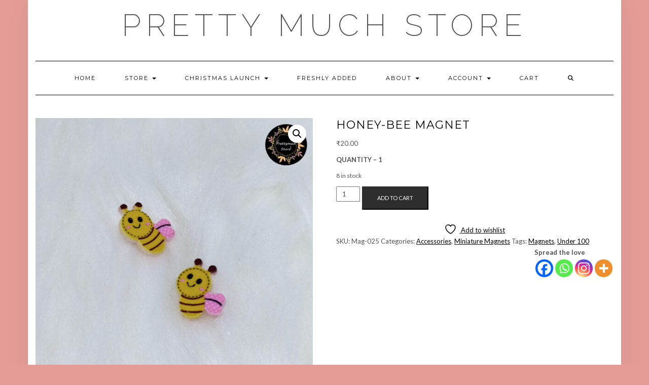

--- FILE ---
content_type: text/html; charset=UTF-8
request_url: https://prettymuchstore.in/product/honey-bee-magnet/
body_size: 25655
content:
<!DOCTYPE html>
<html lang="en">
<head>
    <meta charset="UTF-8" />
    <meta http-equiv="X-UA-Compatible" content="IE=edge" />
    <meta name="viewport" content="width=device-width, initial-scale=1" />
        				<script>document.documentElement.className = document.documentElement.className + ' yes-js js_active js'</script>
			<meta name='robots' content='index, follow, max-image-preview:large, max-snippet:-1, max-video-preview:-1' />
<!-- Google tag (gtag.js) consent mode dataLayer added by Site Kit -->
<script type="text/javascript" id="google_gtagjs-js-consent-mode-data-layer">
/* <![CDATA[ */
window.dataLayer = window.dataLayer || [];function gtag(){dataLayer.push(arguments);}
gtag('consent', 'default', {"ad_personalization":"denied","ad_storage":"denied","ad_user_data":"denied","analytics_storage":"denied","functionality_storage":"denied","security_storage":"denied","personalization_storage":"denied","region":["AT","BE","BG","CH","CY","CZ","DE","DK","EE","ES","FI","FR","GB","GR","HR","HU","IE","IS","IT","LI","LT","LU","LV","MT","NL","NO","PL","PT","RO","SE","SI","SK"],"wait_for_update":500});
window._googlesitekitConsentCategoryMap = {"statistics":["analytics_storage"],"marketing":["ad_storage","ad_user_data","ad_personalization"],"functional":["functionality_storage","security_storage"],"preferences":["personalization_storage"]};
window._googlesitekitConsents = {"ad_personalization":"denied","ad_storage":"denied","ad_user_data":"denied","analytics_storage":"denied","functionality_storage":"denied","security_storage":"denied","personalization_storage":"denied","region":["AT","BE","BG","CH","CY","CZ","DE","DK","EE","ES","FI","FR","GB","GR","HR","HU","IE","IS","IT","LI","LT","LU","LV","MT","NL","NO","PL","PT","RO","SE","SI","SK"],"wait_for_update":500};
/* ]]> */
</script>
<!-- End Google tag (gtag.js) consent mode dataLayer added by Site Kit -->

	<!-- This site is optimized with the Yoast SEO plugin v26.8 - https://yoast.com/product/yoast-seo-wordpress/ -->
	<title>Honey-Bee Magnet - Pretty Much Store</title>
	<link rel="canonical" href="https://prettymuchstore.in/product/honey-bee-magnet/" />
	<meta property="og:locale" content="en_US" />
	<meta property="og:type" content="article" />
	<meta property="og:title" content="Honey-Bee Magnet - Pretty Much Store" />
	<meta property="og:description" content="QUANTITY – 1" />
	<meta property="og:url" content="https://prettymuchstore.in/product/honey-bee-magnet/" />
	<meta property="og:site_name" content="Pretty Much Store" />
	<meta property="article:modified_time" content="2024-06-16T21:54:14+00:00" />
	<meta property="og:image" content="https://prettymuchstore.in/wp-content/uploads/2022/04/Honey-Bee-Magnet.jpg" />
	<meta property="og:image:width" content="2048" />
	<meta property="og:image:height" content="2048" />
	<meta property="og:image:type" content="image/jpeg" />
	<meta name="twitter:card" content="summary_large_image" />
	<script type="application/ld+json" class="yoast-schema-graph">{"@context":"https://schema.org","@graph":[{"@type":"WebPage","@id":"https://prettymuchstore.in/product/honey-bee-magnet/","url":"https://prettymuchstore.in/product/honey-bee-magnet/","name":"Honey-Bee Magnet - Pretty Much Store","isPartOf":{"@id":"https://prettymuchstore.in/#website"},"primaryImageOfPage":{"@id":"https://prettymuchstore.in/product/honey-bee-magnet/#primaryimage"},"image":{"@id":"https://prettymuchstore.in/product/honey-bee-magnet/#primaryimage"},"thumbnailUrl":"https://prettymuchstore.in/wp-content/uploads/2022/04/Honey-Bee-Magnet.jpg","datePublished":"2022-04-03T10:22:16+00:00","dateModified":"2024-06-16T21:54:14+00:00","breadcrumb":{"@id":"https://prettymuchstore.in/product/honey-bee-magnet/#breadcrumb"},"inLanguage":"en","potentialAction":[{"@type":"ReadAction","target":["https://prettymuchstore.in/product/honey-bee-magnet/"]}]},{"@type":"ImageObject","inLanguage":"en","@id":"https://prettymuchstore.in/product/honey-bee-magnet/#primaryimage","url":"https://prettymuchstore.in/wp-content/uploads/2022/04/Honey-Bee-Magnet.jpg","contentUrl":"https://prettymuchstore.in/wp-content/uploads/2022/04/Honey-Bee-Magnet.jpg","width":2048,"height":2048},{"@type":"BreadcrumbList","@id":"https://prettymuchstore.in/product/honey-bee-magnet/#breadcrumb","itemListElement":[{"@type":"ListItem","position":1,"name":"Home","item":"https://prettymuchstore.in/"},{"@type":"ListItem","position":2,"name":"Store","item":"https://prettymuchstore.in/store/"},{"@type":"ListItem","position":3,"name":"Honey-Bee Magnet"}]},{"@type":"WebSite","@id":"https://prettymuchstore.in/#website","url":"https://prettymuchstore.in/","name":"Pretty Much Store","description":"","publisher":{"@id":"https://prettymuchstore.in/#organization"},"potentialAction":[{"@type":"SearchAction","target":{"@type":"EntryPoint","urlTemplate":"https://prettymuchstore.in/?s={search_term_string}"},"query-input":{"@type":"PropertyValueSpecification","valueRequired":true,"valueName":"search_term_string"}}],"inLanguage":"en"},{"@type":"Organization","@id":"https://prettymuchstore.in/#organization","name":"Pretty Much Store","url":"https://prettymuchstore.in/","logo":{"@type":"ImageObject","inLanguage":"en","@id":"https://prettymuchstore.in/#/schema/logo/image/","url":"https://prettymuchstore.in/wp-content/uploads/2020/02/cropped-Prettymuch-Store.jpg","contentUrl":"https://prettymuchstore.in/wp-content/uploads/2020/02/cropped-Prettymuch-Store.jpg","width":512,"height":512,"caption":"Pretty Much Store"},"image":{"@id":"https://prettymuchstore.in/#/schema/logo/image/"}}]}</script>
	<!-- / Yoast SEO plugin. -->


<link rel='dns-prefetch' href='//www.googletagmanager.com' />
<link rel='dns-prefetch' href='//app.convertful.com' />
<link rel='dns-prefetch' href='//fonts.googleapis.com' />
<link href='https://fonts.gstatic.com' crossorigin rel='preconnect' />
<link rel="alternate" type="application/rss+xml" title="Pretty Much Store &raquo; Feed" href="https://prettymuchstore.in/feed/" />
<link rel="alternate" type="application/rss+xml" title="Pretty Much Store &raquo; Comments Feed" href="https://prettymuchstore.in/comments/feed/" />
<link rel="alternate" type="application/rss+xml" title="Pretty Much Store &raquo; Honey-Bee Magnet Comments Feed" href="https://prettymuchstore.in/product/honey-bee-magnet/feed/" />
<link rel="alternate" title="oEmbed (JSON)" type="application/json+oembed" href="https://prettymuchstore.in/wp-json/oembed/1.0/embed?url=https%3A%2F%2Fprettymuchstore.in%2Fproduct%2Fhoney-bee-magnet%2F" />
<link rel="alternate" title="oEmbed (XML)" type="text/xml+oembed" href="https://prettymuchstore.in/wp-json/oembed/1.0/embed?url=https%3A%2F%2Fprettymuchstore.in%2Fproduct%2Fhoney-bee-magnet%2F&#038;format=xml" />
		<!-- This site uses the Google Analytics by MonsterInsights plugin v9.11.1 - Using Analytics tracking - https://www.monsterinsights.com/ -->
							<script src="//www.googletagmanager.com/gtag/js?id=G-W79R31MTEM"  data-cfasync="false" data-wpfc-render="false" type="text/javascript" async></script>
			<script data-cfasync="false" data-wpfc-render="false" type="text/javascript">
				var mi_version = '9.11.1';
				var mi_track_user = true;
				var mi_no_track_reason = '';
								var MonsterInsightsDefaultLocations = {"page_location":"https:\/\/prettymuchstore.in\/product\/honey-bee-magnet\/"};
								if ( typeof MonsterInsightsPrivacyGuardFilter === 'function' ) {
					var MonsterInsightsLocations = (typeof MonsterInsightsExcludeQuery === 'object') ? MonsterInsightsPrivacyGuardFilter( MonsterInsightsExcludeQuery ) : MonsterInsightsPrivacyGuardFilter( MonsterInsightsDefaultLocations );
				} else {
					var MonsterInsightsLocations = (typeof MonsterInsightsExcludeQuery === 'object') ? MonsterInsightsExcludeQuery : MonsterInsightsDefaultLocations;
				}

								var disableStrs = [
										'ga-disable-G-W79R31MTEM',
									];

				/* Function to detect opted out users */
				function __gtagTrackerIsOptedOut() {
					for (var index = 0; index < disableStrs.length; index++) {
						if (document.cookie.indexOf(disableStrs[index] + '=true') > -1) {
							return true;
						}
					}

					return false;
				}

				/* Disable tracking if the opt-out cookie exists. */
				if (__gtagTrackerIsOptedOut()) {
					for (var index = 0; index < disableStrs.length; index++) {
						window[disableStrs[index]] = true;
					}
				}

				/* Opt-out function */
				function __gtagTrackerOptout() {
					for (var index = 0; index < disableStrs.length; index++) {
						document.cookie = disableStrs[index] + '=true; expires=Thu, 31 Dec 2099 23:59:59 UTC; path=/';
						window[disableStrs[index]] = true;
					}
				}

				if ('undefined' === typeof gaOptout) {
					function gaOptout() {
						__gtagTrackerOptout();
					}
				}
								window.dataLayer = window.dataLayer || [];

				window.MonsterInsightsDualTracker = {
					helpers: {},
					trackers: {},
				};
				if (mi_track_user) {
					function __gtagDataLayer() {
						dataLayer.push(arguments);
					}

					function __gtagTracker(type, name, parameters) {
						if (!parameters) {
							parameters = {};
						}

						if (parameters.send_to) {
							__gtagDataLayer.apply(null, arguments);
							return;
						}

						if (type === 'event') {
														parameters.send_to = monsterinsights_frontend.v4_id;
							var hookName = name;
							if (typeof parameters['event_category'] !== 'undefined') {
								hookName = parameters['event_category'] + ':' + name;
							}

							if (typeof MonsterInsightsDualTracker.trackers[hookName] !== 'undefined') {
								MonsterInsightsDualTracker.trackers[hookName](parameters);
							} else {
								__gtagDataLayer('event', name, parameters);
							}
							
						} else {
							__gtagDataLayer.apply(null, arguments);
						}
					}

					__gtagTracker('js', new Date());
					__gtagTracker('set', {
						'developer_id.dZGIzZG': true,
											});
					if ( MonsterInsightsLocations.page_location ) {
						__gtagTracker('set', MonsterInsightsLocations);
					}
										__gtagTracker('config', 'G-W79R31MTEM', {"forceSSL":"true","link_attribution":"true"} );
										window.gtag = __gtagTracker;										(function () {
						/* https://developers.google.com/analytics/devguides/collection/analyticsjs/ */
						/* ga and __gaTracker compatibility shim. */
						var noopfn = function () {
							return null;
						};
						var newtracker = function () {
							return new Tracker();
						};
						var Tracker = function () {
							return null;
						};
						var p = Tracker.prototype;
						p.get = noopfn;
						p.set = noopfn;
						p.send = function () {
							var args = Array.prototype.slice.call(arguments);
							args.unshift('send');
							__gaTracker.apply(null, args);
						};
						var __gaTracker = function () {
							var len = arguments.length;
							if (len === 0) {
								return;
							}
							var f = arguments[len - 1];
							if (typeof f !== 'object' || f === null || typeof f.hitCallback !== 'function') {
								if ('send' === arguments[0]) {
									var hitConverted, hitObject = false, action;
									if ('event' === arguments[1]) {
										if ('undefined' !== typeof arguments[3]) {
											hitObject = {
												'eventAction': arguments[3],
												'eventCategory': arguments[2],
												'eventLabel': arguments[4],
												'value': arguments[5] ? arguments[5] : 1,
											}
										}
									}
									if ('pageview' === arguments[1]) {
										if ('undefined' !== typeof arguments[2]) {
											hitObject = {
												'eventAction': 'page_view',
												'page_path': arguments[2],
											}
										}
									}
									if (typeof arguments[2] === 'object') {
										hitObject = arguments[2];
									}
									if (typeof arguments[5] === 'object') {
										Object.assign(hitObject, arguments[5]);
									}
									if ('undefined' !== typeof arguments[1].hitType) {
										hitObject = arguments[1];
										if ('pageview' === hitObject.hitType) {
											hitObject.eventAction = 'page_view';
										}
									}
									if (hitObject) {
										action = 'timing' === arguments[1].hitType ? 'timing_complete' : hitObject.eventAction;
										hitConverted = mapArgs(hitObject);
										__gtagTracker('event', action, hitConverted);
									}
								}
								return;
							}

							function mapArgs(args) {
								var arg, hit = {};
								var gaMap = {
									'eventCategory': 'event_category',
									'eventAction': 'event_action',
									'eventLabel': 'event_label',
									'eventValue': 'event_value',
									'nonInteraction': 'non_interaction',
									'timingCategory': 'event_category',
									'timingVar': 'name',
									'timingValue': 'value',
									'timingLabel': 'event_label',
									'page': 'page_path',
									'location': 'page_location',
									'title': 'page_title',
									'referrer' : 'page_referrer',
								};
								for (arg in args) {
																		if (!(!args.hasOwnProperty(arg) || !gaMap.hasOwnProperty(arg))) {
										hit[gaMap[arg]] = args[arg];
									} else {
										hit[arg] = args[arg];
									}
								}
								return hit;
							}

							try {
								f.hitCallback();
							} catch (ex) {
							}
						};
						__gaTracker.create = newtracker;
						__gaTracker.getByName = newtracker;
						__gaTracker.getAll = function () {
							return [];
						};
						__gaTracker.remove = noopfn;
						__gaTracker.loaded = true;
						window['__gaTracker'] = __gaTracker;
					})();
									} else {
										console.log("");
					(function () {
						function __gtagTracker() {
							return null;
						}

						window['__gtagTracker'] = __gtagTracker;
						window['gtag'] = __gtagTracker;
					})();
									}
			</script>
							<!-- / Google Analytics by MonsterInsights -->
		<style id='wp-img-auto-sizes-contain-inline-css' type='text/css'>
img:is([sizes=auto i],[sizes^="auto," i]){contain-intrinsic-size:3000px 1500px}
/*# sourceURL=wp-img-auto-sizes-contain-inline-css */
</style>
<style id='wp-emoji-styles-inline-css' type='text/css'>

	img.wp-smiley, img.emoji {
		display: inline !important;
		border: none !important;
		box-shadow: none !important;
		height: 1em !important;
		width: 1em !important;
		margin: 0 0.07em !important;
		vertical-align: -0.1em !important;
		background: none !important;
		padding: 0 !important;
	}
/*# sourceURL=wp-emoji-styles-inline-css */
</style>
<link rel='stylesheet' id='wp-block-library-css' href='https://prettymuchstore.in/wp-includes/css/dist/block-library/style.min.css?ver=6.9' type='text/css' media='all' />
<style id='classic-theme-styles-inline-css' type='text/css'>
/*! This file is auto-generated */
.wp-block-button__link{color:#fff;background-color:#32373c;border-radius:9999px;box-shadow:none;text-decoration:none;padding:calc(.667em + 2px) calc(1.333em + 2px);font-size:1.125em}.wp-block-file__button{background:#32373c;color:#fff;text-decoration:none}
/*# sourceURL=/wp-includes/css/classic-themes.min.css */
</style>
<link rel='stylesheet' id='jquery-selectBox-css' href='https://prettymuchstore.in/wp-content/plugins/yith-woocommerce-wishlist/assets/css/jquery.selectBox.css?ver=1.2.0' type='text/css' media='all' />
<link rel='stylesheet' id='woocommerce_prettyPhoto_css-css' href='//prettymuchstore.in/wp-content/plugins/woocommerce/assets/css/prettyPhoto.css?ver=3.1.6' type='text/css' media='all' />
<link rel='stylesheet' id='yith-wcwl-main-css' href='https://prettymuchstore.in/wp-content/plugins/yith-woocommerce-wishlist/assets/css/style.css?ver=4.11.0' type='text/css' media='all' />
<style id='yith-wcwl-main-inline-css' type='text/css'>
 :root { --color-add-to-wishlist-background: #333333; --color-add-to-wishlist-text: #FFFFFF; --color-add-to-wishlist-border: #333333; --color-add-to-wishlist-background-hover: #333333; --color-add-to-wishlist-text-hover: #FFFFFF; --color-add-to-wishlist-border-hover: #333333; --rounded-corners-radius: 16px; --color-add-to-cart-background: #333333; --color-add-to-cart-text: #FFFFFF; --color-add-to-cart-border: #333333; --color-add-to-cart-background-hover: #4F4F4F; --color-add-to-cart-text-hover: #FFFFFF; --color-add-to-cart-border-hover: #4F4F4F; --add-to-cart-rounded-corners-radius: 16px; --color-button-style-1-background: #333333; --color-button-style-1-text: #FFFFFF; --color-button-style-1-border: #333333; --color-button-style-1-background-hover: #4F4F4F; --color-button-style-1-text-hover: #FFFFFF; --color-button-style-1-border-hover: #4F4F4F; --color-button-style-2-background: #333333; --color-button-style-2-text: #FFFFFF; --color-button-style-2-border: #333333; --color-button-style-2-background-hover: #4F4F4F; --color-button-style-2-text-hover: #FFFFFF; --color-button-style-2-border-hover: #4F4F4F; --color-wishlist-table-background: #FFFFFF; --color-wishlist-table-text: #6d6c6c; --color-wishlist-table-border: #FFFFFF; --color-headers-background: #F4F4F4; --color-share-button-color: rgb(0,0,0); --color-share-button-color-hover: #FFFFFF; --color-fb-button-background: #39599E; --color-fb-button-background-hover: #595A5A; --color-tw-button-background: #45AFE2; --color-tw-button-background-hover: #595A5A; --color-pr-button-background: #AB2E31; --color-pr-button-background-hover: #595A5A; --color-em-button-background: #FBB102; --color-em-button-background-hover: #595A5A; --color-wa-button-background: #00A901; --color-wa-button-background-hover: #595A5A; --feedback-duration: 3s } 
 :root { --color-add-to-wishlist-background: #333333; --color-add-to-wishlist-text: #FFFFFF; --color-add-to-wishlist-border: #333333; --color-add-to-wishlist-background-hover: #333333; --color-add-to-wishlist-text-hover: #FFFFFF; --color-add-to-wishlist-border-hover: #333333; --rounded-corners-radius: 16px; --color-add-to-cart-background: #333333; --color-add-to-cart-text: #FFFFFF; --color-add-to-cart-border: #333333; --color-add-to-cart-background-hover: #4F4F4F; --color-add-to-cart-text-hover: #FFFFFF; --color-add-to-cart-border-hover: #4F4F4F; --add-to-cart-rounded-corners-radius: 16px; --color-button-style-1-background: #333333; --color-button-style-1-text: #FFFFFF; --color-button-style-1-border: #333333; --color-button-style-1-background-hover: #4F4F4F; --color-button-style-1-text-hover: #FFFFFF; --color-button-style-1-border-hover: #4F4F4F; --color-button-style-2-background: #333333; --color-button-style-2-text: #FFFFFF; --color-button-style-2-border: #333333; --color-button-style-2-background-hover: #4F4F4F; --color-button-style-2-text-hover: #FFFFFF; --color-button-style-2-border-hover: #4F4F4F; --color-wishlist-table-background: #FFFFFF; --color-wishlist-table-text: #6d6c6c; --color-wishlist-table-border: #FFFFFF; --color-headers-background: #F4F4F4; --color-share-button-color: rgb(0,0,0); --color-share-button-color-hover: #FFFFFF; --color-fb-button-background: #39599E; --color-fb-button-background-hover: #595A5A; --color-tw-button-background: #45AFE2; --color-tw-button-background-hover: #595A5A; --color-pr-button-background: #AB2E31; --color-pr-button-background-hover: #595A5A; --color-em-button-background: #FBB102; --color-em-button-background-hover: #595A5A; --color-wa-button-background: #00A901; --color-wa-button-background-hover: #595A5A; --feedback-duration: 3s } 
/*# sourceURL=yith-wcwl-main-inline-css */
</style>
<style id='global-styles-inline-css' type='text/css'>
:root{--wp--preset--aspect-ratio--square: 1;--wp--preset--aspect-ratio--4-3: 4/3;--wp--preset--aspect-ratio--3-4: 3/4;--wp--preset--aspect-ratio--3-2: 3/2;--wp--preset--aspect-ratio--2-3: 2/3;--wp--preset--aspect-ratio--16-9: 16/9;--wp--preset--aspect-ratio--9-16: 9/16;--wp--preset--color--black: #000000;--wp--preset--color--cyan-bluish-gray: #abb8c3;--wp--preset--color--white: #ffffff;--wp--preset--color--pale-pink: #f78da7;--wp--preset--color--vivid-red: #cf2e2e;--wp--preset--color--luminous-vivid-orange: #ff6900;--wp--preset--color--luminous-vivid-amber: #fcb900;--wp--preset--color--light-green-cyan: #7bdcb5;--wp--preset--color--vivid-green-cyan: #00d084;--wp--preset--color--pale-cyan-blue: #8ed1fc;--wp--preset--color--vivid-cyan-blue: #0693e3;--wp--preset--color--vivid-purple: #9b51e0;--wp--preset--gradient--vivid-cyan-blue-to-vivid-purple: linear-gradient(135deg,rgb(6,147,227) 0%,rgb(155,81,224) 100%);--wp--preset--gradient--light-green-cyan-to-vivid-green-cyan: linear-gradient(135deg,rgb(122,220,180) 0%,rgb(0,208,130) 100%);--wp--preset--gradient--luminous-vivid-amber-to-luminous-vivid-orange: linear-gradient(135deg,rgb(252,185,0) 0%,rgb(255,105,0) 100%);--wp--preset--gradient--luminous-vivid-orange-to-vivid-red: linear-gradient(135deg,rgb(255,105,0) 0%,rgb(207,46,46) 100%);--wp--preset--gradient--very-light-gray-to-cyan-bluish-gray: linear-gradient(135deg,rgb(238,238,238) 0%,rgb(169,184,195) 100%);--wp--preset--gradient--cool-to-warm-spectrum: linear-gradient(135deg,rgb(74,234,220) 0%,rgb(151,120,209) 20%,rgb(207,42,186) 40%,rgb(238,44,130) 60%,rgb(251,105,98) 80%,rgb(254,248,76) 100%);--wp--preset--gradient--blush-light-purple: linear-gradient(135deg,rgb(255,206,236) 0%,rgb(152,150,240) 100%);--wp--preset--gradient--blush-bordeaux: linear-gradient(135deg,rgb(254,205,165) 0%,rgb(254,45,45) 50%,rgb(107,0,62) 100%);--wp--preset--gradient--luminous-dusk: linear-gradient(135deg,rgb(255,203,112) 0%,rgb(199,81,192) 50%,rgb(65,88,208) 100%);--wp--preset--gradient--pale-ocean: linear-gradient(135deg,rgb(255,245,203) 0%,rgb(182,227,212) 50%,rgb(51,167,181) 100%);--wp--preset--gradient--electric-grass: linear-gradient(135deg,rgb(202,248,128) 0%,rgb(113,206,126) 100%);--wp--preset--gradient--midnight: linear-gradient(135deg,rgb(2,3,129) 0%,rgb(40,116,252) 100%);--wp--preset--font-size--small: 13px;--wp--preset--font-size--medium: 20px;--wp--preset--font-size--large: 36px;--wp--preset--font-size--x-large: 42px;--wp--preset--spacing--20: 0.44rem;--wp--preset--spacing--30: 0.67rem;--wp--preset--spacing--40: 1rem;--wp--preset--spacing--50: 1.5rem;--wp--preset--spacing--60: 2.25rem;--wp--preset--spacing--70: 3.38rem;--wp--preset--spacing--80: 5.06rem;--wp--preset--shadow--natural: 6px 6px 9px rgba(0, 0, 0, 0.2);--wp--preset--shadow--deep: 12px 12px 50px rgba(0, 0, 0, 0.4);--wp--preset--shadow--sharp: 6px 6px 0px rgba(0, 0, 0, 0.2);--wp--preset--shadow--outlined: 6px 6px 0px -3px rgb(255, 255, 255), 6px 6px rgb(0, 0, 0);--wp--preset--shadow--crisp: 6px 6px 0px rgb(0, 0, 0);}:where(.is-layout-flex){gap: 0.5em;}:where(.is-layout-grid){gap: 0.5em;}body .is-layout-flex{display: flex;}.is-layout-flex{flex-wrap: wrap;align-items: center;}.is-layout-flex > :is(*, div){margin: 0;}body .is-layout-grid{display: grid;}.is-layout-grid > :is(*, div){margin: 0;}:where(.wp-block-columns.is-layout-flex){gap: 2em;}:where(.wp-block-columns.is-layout-grid){gap: 2em;}:where(.wp-block-post-template.is-layout-flex){gap: 1.25em;}:where(.wp-block-post-template.is-layout-grid){gap: 1.25em;}.has-black-color{color: var(--wp--preset--color--black) !important;}.has-cyan-bluish-gray-color{color: var(--wp--preset--color--cyan-bluish-gray) !important;}.has-white-color{color: var(--wp--preset--color--white) !important;}.has-pale-pink-color{color: var(--wp--preset--color--pale-pink) !important;}.has-vivid-red-color{color: var(--wp--preset--color--vivid-red) !important;}.has-luminous-vivid-orange-color{color: var(--wp--preset--color--luminous-vivid-orange) !important;}.has-luminous-vivid-amber-color{color: var(--wp--preset--color--luminous-vivid-amber) !important;}.has-light-green-cyan-color{color: var(--wp--preset--color--light-green-cyan) !important;}.has-vivid-green-cyan-color{color: var(--wp--preset--color--vivid-green-cyan) !important;}.has-pale-cyan-blue-color{color: var(--wp--preset--color--pale-cyan-blue) !important;}.has-vivid-cyan-blue-color{color: var(--wp--preset--color--vivid-cyan-blue) !important;}.has-vivid-purple-color{color: var(--wp--preset--color--vivid-purple) !important;}.has-black-background-color{background-color: var(--wp--preset--color--black) !important;}.has-cyan-bluish-gray-background-color{background-color: var(--wp--preset--color--cyan-bluish-gray) !important;}.has-white-background-color{background-color: var(--wp--preset--color--white) !important;}.has-pale-pink-background-color{background-color: var(--wp--preset--color--pale-pink) !important;}.has-vivid-red-background-color{background-color: var(--wp--preset--color--vivid-red) !important;}.has-luminous-vivid-orange-background-color{background-color: var(--wp--preset--color--luminous-vivid-orange) !important;}.has-luminous-vivid-amber-background-color{background-color: var(--wp--preset--color--luminous-vivid-amber) !important;}.has-light-green-cyan-background-color{background-color: var(--wp--preset--color--light-green-cyan) !important;}.has-vivid-green-cyan-background-color{background-color: var(--wp--preset--color--vivid-green-cyan) !important;}.has-pale-cyan-blue-background-color{background-color: var(--wp--preset--color--pale-cyan-blue) !important;}.has-vivid-cyan-blue-background-color{background-color: var(--wp--preset--color--vivid-cyan-blue) !important;}.has-vivid-purple-background-color{background-color: var(--wp--preset--color--vivid-purple) !important;}.has-black-border-color{border-color: var(--wp--preset--color--black) !important;}.has-cyan-bluish-gray-border-color{border-color: var(--wp--preset--color--cyan-bluish-gray) !important;}.has-white-border-color{border-color: var(--wp--preset--color--white) !important;}.has-pale-pink-border-color{border-color: var(--wp--preset--color--pale-pink) !important;}.has-vivid-red-border-color{border-color: var(--wp--preset--color--vivid-red) !important;}.has-luminous-vivid-orange-border-color{border-color: var(--wp--preset--color--luminous-vivid-orange) !important;}.has-luminous-vivid-amber-border-color{border-color: var(--wp--preset--color--luminous-vivid-amber) !important;}.has-light-green-cyan-border-color{border-color: var(--wp--preset--color--light-green-cyan) !important;}.has-vivid-green-cyan-border-color{border-color: var(--wp--preset--color--vivid-green-cyan) !important;}.has-pale-cyan-blue-border-color{border-color: var(--wp--preset--color--pale-cyan-blue) !important;}.has-vivid-cyan-blue-border-color{border-color: var(--wp--preset--color--vivid-cyan-blue) !important;}.has-vivid-purple-border-color{border-color: var(--wp--preset--color--vivid-purple) !important;}.has-vivid-cyan-blue-to-vivid-purple-gradient-background{background: var(--wp--preset--gradient--vivid-cyan-blue-to-vivid-purple) !important;}.has-light-green-cyan-to-vivid-green-cyan-gradient-background{background: var(--wp--preset--gradient--light-green-cyan-to-vivid-green-cyan) !important;}.has-luminous-vivid-amber-to-luminous-vivid-orange-gradient-background{background: var(--wp--preset--gradient--luminous-vivid-amber-to-luminous-vivid-orange) !important;}.has-luminous-vivid-orange-to-vivid-red-gradient-background{background: var(--wp--preset--gradient--luminous-vivid-orange-to-vivid-red) !important;}.has-very-light-gray-to-cyan-bluish-gray-gradient-background{background: var(--wp--preset--gradient--very-light-gray-to-cyan-bluish-gray) !important;}.has-cool-to-warm-spectrum-gradient-background{background: var(--wp--preset--gradient--cool-to-warm-spectrum) !important;}.has-blush-light-purple-gradient-background{background: var(--wp--preset--gradient--blush-light-purple) !important;}.has-blush-bordeaux-gradient-background{background: var(--wp--preset--gradient--blush-bordeaux) !important;}.has-luminous-dusk-gradient-background{background: var(--wp--preset--gradient--luminous-dusk) !important;}.has-pale-ocean-gradient-background{background: var(--wp--preset--gradient--pale-ocean) !important;}.has-electric-grass-gradient-background{background: var(--wp--preset--gradient--electric-grass) !important;}.has-midnight-gradient-background{background: var(--wp--preset--gradient--midnight) !important;}.has-small-font-size{font-size: var(--wp--preset--font-size--small) !important;}.has-medium-font-size{font-size: var(--wp--preset--font-size--medium) !important;}.has-large-font-size{font-size: var(--wp--preset--font-size--large) !important;}.has-x-large-font-size{font-size: var(--wp--preset--font-size--x-large) !important;}
:where(.wp-block-post-template.is-layout-flex){gap: 1.25em;}:where(.wp-block-post-template.is-layout-grid){gap: 1.25em;}
:where(.wp-block-term-template.is-layout-flex){gap: 1.25em;}:where(.wp-block-term-template.is-layout-grid){gap: 1.25em;}
:where(.wp-block-columns.is-layout-flex){gap: 2em;}:where(.wp-block-columns.is-layout-grid){gap: 2em;}
:root :where(.wp-block-pullquote){font-size: 1.5em;line-height: 1.6;}
/*# sourceURL=global-styles-inline-css */
</style>
<link rel='stylesheet' id='acoplw-style-css' href='https://prettymuchstore.in/wp-content/plugins/aco-product-labels-for-woocommerce/includes/../assets/css/frontend.css?ver=1.5.13' type='text/css' media='all' />
<link rel='stylesheet' id='contact-form-7-css' href='https://prettymuchstore.in/wp-content/plugins/contact-form-7/includes/css/styles.css?ver=6.1.4' type='text/css' media='all' />
<link rel='stylesheet' id='wcsob-css' href='https://prettymuchstore.in/wp-content/plugins/sold-out-badge-for-woocommerce//style.css?ver=6.9' type='text/css' media='all' />
<style id='wcsob-inline-css' type='text/css'>
.wcsob_soldout { color: #ffffff;background: #D91414;font-size: 13px;padding-top: 3px;padding-right: 8px;padding-bottom: 3px;padding-left: 8px;font-weight: bold;width: auto;height: auto;border-radius: 0px;z-index: 9999;text-align: center;position: absolute;top: 6px;right: auto;bottom: auto;left: 6px; }.single-product .wcsob_soldout { top: 6px;right: auto;bottom: auto;left: 6px; }
/*# sourceURL=wcsob-inline-css */
</style>
<link rel='stylesheet' id='photoswipe-css' href='https://prettymuchstore.in/wp-content/plugins/woocommerce/assets/css/photoswipe/photoswipe.min.css?ver=10.4.3' type='text/css' media='all' />
<link rel='stylesheet' id='photoswipe-default-skin-css' href='https://prettymuchstore.in/wp-content/plugins/woocommerce/assets/css/photoswipe/default-skin/default-skin.min.css?ver=10.4.3' type='text/css' media='all' />
<link rel='stylesheet' id='woocommerce-layout-css' href='https://prettymuchstore.in/wp-content/plugins/woocommerce/assets/css/woocommerce-layout.css?ver=10.4.3' type='text/css' media='all' />
<link rel='stylesheet' id='woocommerce-smallscreen-css' href='https://prettymuchstore.in/wp-content/plugins/woocommerce/assets/css/woocommerce-smallscreen.css?ver=10.4.3' type='text/css' media='only screen and (max-width: 768px)' />
<link rel='stylesheet' id='woocommerce-general-css' href='https://prettymuchstore.in/wp-content/plugins/woocommerce/assets/css/woocommerce.css?ver=10.4.3' type='text/css' media='all' />
<style id='woocommerce-inline-inline-css' type='text/css'>
.woocommerce form .form-row .required { visibility: visible; }
/*# sourceURL=woocommerce-inline-inline-css */
</style>
<link rel='stylesheet' id='woo-variation-swatches-css' href='https://prettymuchstore.in/wp-content/plugins/woo-variation-swatches/assets/css/frontend.min.css?ver=1767369587' type='text/css' media='all' />
<style id='woo-variation-swatches-inline-css' type='text/css'>
:root {
--wvs-tick:url("data:image/svg+xml;utf8,%3Csvg filter='drop-shadow(0px 0px 2px rgb(0 0 0 / .8))' xmlns='http://www.w3.org/2000/svg'  viewBox='0 0 30 30'%3E%3Cpath fill='none' stroke='%23ffffff' stroke-linecap='round' stroke-linejoin='round' stroke-width='4' d='M4 16L11 23 27 7'/%3E%3C/svg%3E");

--wvs-cross:url("data:image/svg+xml;utf8,%3Csvg filter='drop-shadow(0px 0px 5px rgb(255 255 255 / .6))' xmlns='http://www.w3.org/2000/svg' width='72px' height='72px' viewBox='0 0 24 24'%3E%3Cpath fill='none' stroke='%23ff0000' stroke-linecap='round' stroke-width='0.6' d='M5 5L19 19M19 5L5 19'/%3E%3C/svg%3E");
--wvs-single-product-item-width:30px;
--wvs-single-product-item-height:30px;
--wvs-single-product-item-font-size:16px}
/*# sourceURL=woo-variation-swatches-inline-css */
</style>
<link rel='stylesheet' id='kale-fonts-css' href='https://fonts.googleapis.com/css?family=Montserrat%3A400%2C700%7CLato%3A400%2C700%2C300%2C300italic%2C400italic%2C700italic%7CRaleway%3A200%7CCaveat&#038;subset=latin%2Clatin-ext' type='text/css' media='all' />
<link rel='stylesheet' id='bootstrap-css' href='https://prettymuchstore.in/wp-content/themes/kale/assets/css/bootstrap.min.css?ver=6.9' type='text/css' media='all' />
<link rel='stylesheet' id='bootstrap-select-css' href='https://prettymuchstore.in/wp-content/themes/kale/assets/css/bootstrap-select.min.css?ver=6.9' type='text/css' media='all' />
<link rel='stylesheet' id='smartmenus-bootstrap-css' href='https://prettymuchstore.in/wp-content/themes/kale/assets/css/jquery.smartmenus.bootstrap.css?ver=6.9' type='text/css' media='all' />
<link rel='stylesheet' id='fontawesome-css' href='https://prettymuchstore.in/wp-content/themes/kale/assets/css/fontawesome.min.css?ver=6.9' type='text/css' media='all' />
<link rel='stylesheet' id='fontawesome-all-css' href='https://prettymuchstore.in/wp-content/themes/kale/assets/css/all.min.css?ver=6.9' type='text/css' media='all' />
<link rel='stylesheet' id='owl-carousel-css' href='https://prettymuchstore.in/wp-content/themes/kale/assets/css/owl.carousel.css?ver=6.9' type='text/css' media='all' />
<link rel='stylesheet' id='kale-style-css' href='https://prettymuchstore.in/wp-content/themes/kale/style.css?ver=6.9' type='text/css' media='all' />
<link rel='stylesheet' id='recent-posts-widget-with-thumbnails-public-style-css' href='https://prettymuchstore.in/wp-content/plugins/recent-posts-widget-with-thumbnails/public.css?ver=7.1.1' type='text/css' media='all' />
<link rel='stylesheet' id='heateor_sss_frontend_css-css' href='https://prettymuchstore.in/wp-content/plugins/sassy-social-share/public/css/sassy-social-share-public.css?ver=3.3.79' type='text/css' media='all' />
<style id='heateor_sss_frontend_css-inline-css' type='text/css'>
.heateor_sss_button_instagram span.heateor_sss_svg,a.heateor_sss_instagram span.heateor_sss_svg{background:radial-gradient(circle at 30% 107%,#fdf497 0,#fdf497 5%,#fd5949 45%,#d6249f 60%,#285aeb 90%)}.heateor_sss_horizontal_sharing .heateor_sss_svg,.heateor_sss_standard_follow_icons_container .heateor_sss_svg{color:#fff;border-width:0px;border-style:solid;border-color:transparent}.heateor_sss_horizontal_sharing .heateorSssTCBackground{color:#666}.heateor_sss_horizontal_sharing span.heateor_sss_svg:hover,.heateor_sss_standard_follow_icons_container span.heateor_sss_svg:hover{border-color:transparent;}.heateor_sss_vertical_sharing span.heateor_sss_svg,.heateor_sss_floating_follow_icons_container span.heateor_sss_svg{color:#fff;border-width:0px;border-style:solid;border-color:transparent;}.heateor_sss_vertical_sharing .heateorSssTCBackground{color:#666;}.heateor_sss_vertical_sharing span.heateor_sss_svg:hover,.heateor_sss_floating_follow_icons_container span.heateor_sss_svg:hover{border-color:transparent;}
/*# sourceURL=heateor_sss_frontend_css-inline-css */
</style>
<link rel='stylesheet' id='cwginstock_frontend_css-css' href='https://prettymuchstore.in/wp-content/plugins/back-in-stock-notifier-for-woocommerce/assets/css/frontend.min.css?ver=6.3.0' type='text/css' media='' />
<link rel='stylesheet' id='cwginstock_bootstrap-css' href='https://prettymuchstore.in/wp-content/plugins/back-in-stock-notifier-for-woocommerce/assets/css/bootstrap.min.css?ver=6.3.0' type='text/css' media='' />
<script type="text/javascript" id="woocommerce-google-analytics-integration-gtag-js-after">
/* <![CDATA[ */
/* Google Analytics for WooCommerce (gtag.js) */
					window.dataLayer = window.dataLayer || [];
					function gtag(){dataLayer.push(arguments);}
					// Set up default consent state.
					for ( const mode of [{"analytics_storage":"denied","ad_storage":"denied","ad_user_data":"denied","ad_personalization":"denied","region":["AT","BE","BG","HR","CY","CZ","DK","EE","FI","FR","DE","GR","HU","IS","IE","IT","LV","LI","LT","LU","MT","NL","NO","PL","PT","RO","SK","SI","ES","SE","GB","CH"]}] || [] ) {
						gtag( "consent", "default", { "wait_for_update": 500, ...mode } );
					}
					gtag("js", new Date());
					gtag("set", "developer_id.dOGY3NW", true);
					gtag("config", "UA-222399190-1", {"track_404":true,"allow_google_signals":true,"logged_in":false,"linker":{"domains":[],"allow_incoming":false},"custom_map":{"dimension1":"logged_in"}});
//# sourceURL=woocommerce-google-analytics-integration-gtag-js-after
/* ]]> */
</script>
<script type="text/javascript" src="https://prettymuchstore.in/wp-content/plugins/google-analytics-for-wordpress/assets/js/frontend-gtag.min.js?ver=9.11.1" id="monsterinsights-frontend-script-js" async="async" data-wp-strategy="async"></script>
<script data-cfasync="false" data-wpfc-render="false" type="text/javascript" id='monsterinsights-frontend-script-js-extra'>/* <![CDATA[ */
var monsterinsights_frontend = {"js_events_tracking":"true","download_extensions":"doc,pdf,ppt,zip,xls,docx,pptx,xlsx","inbound_paths":"[{\"path\":\"\\\/go\\\/\",\"label\":\"affiliate\"},{\"path\":\"\\\/recommend\\\/\",\"label\":\"affiliate\"}]","home_url":"https:\/\/prettymuchstore.in","hash_tracking":"false","v4_id":"G-W79R31MTEM"};/* ]]> */
</script>
<script type="text/javascript" src="https://prettymuchstore.in/wp-includes/js/jquery/jquery.min.js?ver=3.7.1" id="jquery-core-js"></script>
<script type="text/javascript" src="https://prettymuchstore.in/wp-includes/js/jquery/jquery-migrate.min.js?ver=3.4.1" id="jquery-migrate-js"></script>
<script type="text/javascript" id="acoplw-script-js-extra">
/* <![CDATA[ */
var acoplw_frontend_object = {"classname":"","enablejquery":"0"};
//# sourceURL=acoplw-script-js-extra
/* ]]> */
</script>
<script type="text/javascript" src="https://prettymuchstore.in/wp-content/plugins/aco-product-labels-for-woocommerce/includes/../assets/js/frontend.js?ver=1.5.13" id="acoplw-script-js"></script>
<script type="text/javascript" src="https://prettymuchstore.in/wp-content/plugins/woocommerce/assets/js/jquery-blockui/jquery.blockUI.min.js?ver=2.7.0-wc.10.4.3" id="wc-jquery-blockui-js" data-wp-strategy="defer"></script>
<script type="text/javascript" id="wc-add-to-cart-js-extra">
/* <![CDATA[ */
var wc_add_to_cart_params = {"ajax_url":"/wp-admin/admin-ajax.php","wc_ajax_url":"/?wc-ajax=%%endpoint%%","i18n_view_cart":"View cart","cart_url":"https://prettymuchstore.in/cart-2/","is_cart":"","cart_redirect_after_add":"no"};
//# sourceURL=wc-add-to-cart-js-extra
/* ]]> */
</script>
<script type="text/javascript" src="https://prettymuchstore.in/wp-content/plugins/woocommerce/assets/js/frontend/add-to-cart.min.js?ver=10.4.3" id="wc-add-to-cart-js" defer="defer" data-wp-strategy="defer"></script>
<script type="text/javascript" src="https://prettymuchstore.in/wp-content/plugins/woocommerce/assets/js/zoom/jquery.zoom.min.js?ver=1.7.21-wc.10.4.3" id="wc-zoom-js" defer="defer" data-wp-strategy="defer"></script>
<script type="text/javascript" src="https://prettymuchstore.in/wp-content/plugins/woocommerce/assets/js/flexslider/jquery.flexslider.min.js?ver=2.7.2-wc.10.4.3" id="wc-flexslider-js" defer="defer" data-wp-strategy="defer"></script>
<script type="text/javascript" src="https://prettymuchstore.in/wp-content/plugins/woocommerce/assets/js/photoswipe/photoswipe.min.js?ver=4.1.1-wc.10.4.3" id="wc-photoswipe-js" defer="defer" data-wp-strategy="defer"></script>
<script type="text/javascript" src="https://prettymuchstore.in/wp-content/plugins/woocommerce/assets/js/photoswipe/photoswipe-ui-default.min.js?ver=4.1.1-wc.10.4.3" id="wc-photoswipe-ui-default-js" defer="defer" data-wp-strategy="defer"></script>
<script type="text/javascript" id="wc-single-product-js-extra">
/* <![CDATA[ */
var wc_single_product_params = {"i18n_required_rating_text":"Please select a rating","i18n_rating_options":["1 of 5 stars","2 of 5 stars","3 of 5 stars","4 of 5 stars","5 of 5 stars"],"i18n_product_gallery_trigger_text":"View full-screen image gallery","review_rating_required":"yes","flexslider":{"rtl":false,"animation":"slide","smoothHeight":true,"directionNav":false,"controlNav":"thumbnails","slideshow":false,"animationSpeed":500,"animationLoop":false,"allowOneSlide":false},"zoom_enabled":"1","zoom_options":[],"photoswipe_enabled":"1","photoswipe_options":{"shareEl":false,"closeOnScroll":false,"history":false,"hideAnimationDuration":0,"showAnimationDuration":0},"flexslider_enabled":"1"};
//# sourceURL=wc-single-product-js-extra
/* ]]> */
</script>
<script type="text/javascript" src="https://prettymuchstore.in/wp-content/plugins/woocommerce/assets/js/frontend/single-product.min.js?ver=10.4.3" id="wc-single-product-js" defer="defer" data-wp-strategy="defer"></script>
<script type="text/javascript" src="https://prettymuchstore.in/wp-content/plugins/woocommerce/assets/js/js-cookie/js.cookie.min.js?ver=2.1.4-wc.10.4.3" id="wc-js-cookie-js" defer="defer" data-wp-strategy="defer"></script>
<script type="text/javascript" id="woocommerce-js-extra">
/* <![CDATA[ */
var woocommerce_params = {"ajax_url":"/wp-admin/admin-ajax.php","wc_ajax_url":"/?wc-ajax=%%endpoint%%","i18n_password_show":"Show password","i18n_password_hide":"Hide password"};
//# sourceURL=woocommerce-js-extra
/* ]]> */
</script>
<script type="text/javascript" src="https://prettymuchstore.in/wp-content/plugins/woocommerce/assets/js/frontend/woocommerce.min.js?ver=10.4.3" id="woocommerce-js" defer="defer" data-wp-strategy="defer"></script>

<!-- Google tag (gtag.js) snippet added by Site Kit -->
<!-- Google Analytics snippet added by Site Kit -->
<script type="text/javascript" src="https://www.googletagmanager.com/gtag/js?id=G-W79R31MTEM" id="google_gtagjs-js" async></script>
<script type="text/javascript" id="google_gtagjs-js-after">
/* <![CDATA[ */
window.dataLayer = window.dataLayer || [];function gtag(){dataLayer.push(arguments);}
gtag("set","linker",{"domains":["prettymuchstore.in"]});
gtag("js", new Date());
gtag("set", "developer_id.dZTNiMT", true);
gtag("config", "G-W79R31MTEM", {"googlesitekit_post_type":"product"});
//# sourceURL=google_gtagjs-js-after
/* ]]> */
</script>
<link rel="https://api.w.org/" href="https://prettymuchstore.in/wp-json/" /><link rel="alternate" title="JSON" type="application/json" href="https://prettymuchstore.in/wp-json/wp/v2/product/7360" /><link rel="EditURI" type="application/rsd+xml" title="RSD" href="https://prettymuchstore.in/xmlrpc.php?rsd" />
<meta name="generator" content="WordPress 6.9" />
<meta name="generator" content="WooCommerce 10.4.3" />
<link rel='shortlink' href='https://prettymuchstore.in/?p=7360' />
<meta name="generator" content="Site Kit by Google 1.170.0" /><meta name="ti-site-data" content="eyJyIjoiMToyITc6MyEzMDoxMyIsIm8iOiJodHRwczpcL1wvcHJldHR5bXVjaHN0b3JlLmluXC93cC1hZG1pblwvYWRtaW4tYWpheC5waHA/YWN0aW9uPXRpX29ubGluZV91c2Vyc19nb29nbGUmYW1wO3A9JTJGcHJvZHVjdCUyRmhvbmV5LWJlZS1tYWduZXQlMkYmYW1wO193cG5vbmNlPTFjNDQ3YTkwMDUifQ==" />	<noscript><style>.woocommerce-product-gallery{ opacity: 1 !important; }</style></noscript>
	
<!-- Google AdSense meta tags added by Site Kit -->
<meta name="google-adsense-platform-account" content="ca-host-pub-2644536267352236">
<meta name="google-adsense-platform-domain" content="sitekit.withgoogle.com">
<!-- End Google AdSense meta tags added by Site Kit -->
<meta name="generator" content="Elementor 3.34.2; features: additional_custom_breakpoints; settings: css_print_method-external, google_font-enabled, font_display-auto">
			<style>
				.e-con.e-parent:nth-of-type(n+4):not(.e-lazyloaded):not(.e-no-lazyload),
				.e-con.e-parent:nth-of-type(n+4):not(.e-lazyloaded):not(.e-no-lazyload) * {
					background-image: none !important;
				}
				@media screen and (max-height: 1024px) {
					.e-con.e-parent:nth-of-type(n+3):not(.e-lazyloaded):not(.e-no-lazyload),
					.e-con.e-parent:nth-of-type(n+3):not(.e-lazyloaded):not(.e-no-lazyload) * {
						background-image: none !important;
					}
				}
				@media screen and (max-height: 640px) {
					.e-con.e-parent:nth-of-type(n+2):not(.e-lazyloaded):not(.e-no-lazyload),
					.e-con.e-parent:nth-of-type(n+2):not(.e-lazyloaded):not(.e-no-lazyload) * {
						background-image: none !important;
					}
				}
			</style>
			<style type="text/css" id="custom-background-css">
body.custom-background { background-color: #e59c97; }
</style>
				<meta name="theme-color" content="#3F3E3E">
			<style>.frontpage-banner:before, .frontpage-slider .owl-carousel-item:before{content:none;}</style><link rel="icon" href="https://prettymuchstore.in/wp-content/uploads/2024/04/Prettymuch-Store-50x50.jpg" sizes="32x32" />
<link rel="icon" href="https://prettymuchstore.in/wp-content/uploads/2024/04/Prettymuch-Store-300x300.jpg" sizes="192x192" />
<link rel="apple-touch-icon" href="https://prettymuchstore.in/wp-content/uploads/2024/04/Prettymuch-Store-300x300.jpg" />
<meta name="msapplication-TileImage" content="https://prettymuchstore.in/wp-content/uploads/2024/04/Prettymuch-Store-300x300.jpg" />
		<style type="text/css" id="wp-custom-css">
			#home-search-container .search-field {
	border: 1px solid;
	height: 40px;
	padding: 10px 15px;
	border-radius: 0;
}

@media (max-width: 767px){
		#home-search-container {
		max-width: 400px;
		width: auto;
	}
	#footer-social-icons-wrapper {
    margin-bottom: -1.2em;
	}
	.footer-widgets .widget > .wp-block-columns{
		position: relative
	}
	.footer-widgets .widget > .wp-block-columns:after {
    content: '';
    position: absolute;
    display: block;
    width: 78%;
    height: 1px;
    border-bottom: 1px dashed #d7d7d7;
    bottom: -23px;
    left: 0;
}

	.footer-widgets .footer-row-2 >div:last-child .wp-block-columns:after{
		content: none;
	}
}

@media only screen and (max-width: 600px) {
	#home-search-container .search-field{
		width: 100%;
margin-bottom: 10px;
	}

	#home-search-container button{
		width: 100%;
margin-bottom: 20px;
	}
}


#page-woocommerce .products .product{
	padding:10px;
	transition: box-shadow .5s;
}

#page-woocommerce .products .product:hover{
	box-shadow: rgba(0, 0, 0, 0.35) 0px 5px 15px;
}

#Contact-us-form .wpforms-submit-container{
	text-align: center;
}

.woocommerce-form__label #terms{
	margin-top: 4px;
}

.woocommerce-terms-and-conditions-checkbox-text{
	margin-left: 20px;
}

.image-caption-grey .widget-image-caption.wp-caption-text a{
	color: #a1a1a1;
}

.image-caption-grey figcaption{
	margin-top: -30px !important;
}

.footer-widgets .wp-block-social-links .wp-social-link svg {
    height: 2.8em;
    width: 2.8em;
}

.footer-widgets .wp-block-social-links .wp-social-link:first-child{
	margin-left: -10px
}

.footer-widgets .wp-block-social-links .wp-social-link.wp-social-link.wp-social-link{
	margin-right:0;
}

.footer-widgets  .wp-image-5514{
    -ms-transform: rotate(30deg);
    transform: rotate(30deg);
    margin-top: -12px;
    margin-left: -5px;
	
}

@-webkit-keyframes wiggle {
  16.65% {
    -webkit-transform: rotate(45deg);
    transform: rotate(45deg);
  }
 /* 33.3% {
    -webkit-transform: rotate(30deg);
    transform: rotate(60deg);
  }
  49.95% {*/
	33.3% {
    -webkit-transform: rotate(30deg);
    transform: rotate(30deg);
  }
	
/* 	
  66.6% {
    -webkit-transform: rotate(30deg);
    transform: rotate(45deg);
  }
  83.25% {*/
66.6% {	
    -webkit-transform: rotate(45deg);
    transform: rotate(45deg);
  }
  100% {
    -webkit-transform: rotate(30deg);
    transform: rotate(30deg);
  }
}

#christmas-link:hover img{
	    -webkit-animation-name: wiggle;
    animation-name: wiggle;
    -webkit-animation-duration: 1s;
    animation-duration: 1s;
    -webkit-animation-timing-function: ease-in-out;
    animation-timing-function: ease-in-out;
    -webkit-animation-iteration-count: 1;
    animation-iteration-count: 1;
}

.about-us-heading h2 {
    font-weight: bold;
}

.who-are-we-content ul {
    list-style-type: none;
    padding-inline-start: 28px;
}

.who-are-we-content ul>li {
    position: relative;
}

.who-are-we-content ul>li>i {
    margin: 0 5px 0 0;
    position: absolute;
    left: -20px;
    top: 2px;
}

#block-74 {
   background-color: white;
}

.wp-block-cover.footer-pan-india-container {
    background-color: transparent !important;
    margin-top: -32px;
}

.wp-block-cover.footer-pan-india-container.has-background-dim:not(.has-background-gradient):before {
    background-color: black;
}

.wp-block-cover.aligncenter.has-background-dim.footer-pan-india-container>img {
    width: 28%;
    margin: auto;
}


nav.woocommerce-MyAccount-navigation {
    background: #f4f4f4;
    padding: 24px 15px;
}
.woocommerce-account .woocommerce-MyAccount-navigation>ul {
    list-style: none;
    padding-left: 0;
		margin-bottom: 0;
}

.woocommerce-MyAccount-navigation-link {
    padding: 8px;
}

.woocommerce-MyAccount-navigation-link+.woocommerce-MyAccount-navigation-link {
    margin-top: 5px;
}

li.woocommerce-MyAccount-navigation-link.is-active {
    background: #e5e4e4;
    padding: 8px;
}

span.woocommerce-input-wrapper {
    font-size: 1.3em;
}

.woocommerce form .form-row input.input-text, .woocommerce form .form-row textarea {
    font-size: 1em;
}

.select2-container--default .select2-search--dropdown .select2-search__field {
    font-size: 1.3em;
}		</style>
		<style id="kirki-inline-styles"></style></head>

<body class="wp-singular product-template-default single single-product postid-7360 custom-background wp-custom-logo wp-theme-kale theme-kale woocommerce woocommerce-page woocommerce-no-js woo-variation-swatches wvs-behavior-blur wvs-theme-kale wvs-show-label wvs-tooltip elementor-default elementor-kit-1390">
<a class="skip-link screen-reader-text" href="#content">
Skip to content</a>

<div class="main-wrapper">
    <div class="container">

        <!-- Header -->
        <header class="header" role="banner">

            
            <!-- Header Row 2 -->
            <div class="header-row-2">
                <div class="logo">
                    
												<div class="header-logo-text"><a href="https://prettymuchstore.in/">Pretty Much Store</a></div>
						
                                    </div>
                                <div class="tagline"></div>
                            </div>
            <!-- /Header Row 2 -->


            <!-- Header Row 3 -->
            <div class="header-row-3">
                <nav class="navbar navbar-default" role="navigation" aria-label="Main navigation">
                    <div class="navbar-header">
                        <button type="button" class="navbar-toggle collapsed" data-toggle="collapse" data-target=".header-row-3 .navbar-collapse" aria-expanded="false">
                        <span class="sr-only">Toggle Navigation</span>
                        <span class="icon-bar"></span>
                        <span class="icon-bar"></span>
                        <span class="icon-bar"></span>
                        </button>
                    </div>
                    <!-- Navigation -->
                    <div class="navbar-collapse collapse"><ul id="menu-main-menu" class="nav navbar-nav"><li id="menu-item-381" class="menu-item menu-item-type-post_type menu-item-object-page menu-item-home menu-item-381"><a href="https://prettymuchstore.in/">Home</a></li>
<li id="menu-item-4459" class="menu-item menu-item-type-post_type menu-item-object-page menu-item-has-children menu-item-4459 dropdown"><a href="#" data-toggle="dropdown" class="dropdown-toggle" aria-haspopup="true">Store <span class="caret"></span></a>
<ul role="menu" class=" dropdown-menu">
	<li id="menu-item-45" class="menu-item menu-item-type-post_type menu-item-object-page current_page_parent menu-item-45"><a href="https://prettymuchstore.in/store/">All</a></li>
	<li id="menu-item-4461" class="menu-item menu-item-type-taxonomy menu-item-object-product_cat menu-item-4461"><a href="https://prettymuchstore.in/product-category/aromatic-soaps/">Aromatic Soaps</a></li>
	<li id="menu-item-3167" class="menu-item menu-item-type-taxonomy menu-item-object-product_cat menu-item-has-children menu-item-3167 dropdown"><a href="https://prettymuchstore.in/product-category/candles/">Candles <span class="caret"></span></a>
	<ul role="menu" class=" dropdown-menu">
		<li id="menu-item-17975" class="menu-item menu-item-type-taxonomy menu-item-object-product_cat menu-item-17975"><a href="https://prettymuchstore.in/product-category/candles/festive-candles/">Festive Candles</a></li>
		<li id="menu-item-3171" class="menu-item menu-item-type-taxonomy menu-item-object-product_cat menu-item-3171"><a href="https://prettymuchstore.in/product-category/candles/pillar-candles/">Pillar Candles</a></li>
		<li id="menu-item-18293" class="menu-item menu-item-type-taxonomy menu-item-object-product_cat menu-item-18293"><a href="https://prettymuchstore.in/product-category/candles/floating-candles-tealights/">Floating Candles &amp; Tealights</a></li>
	</ul>
</li>
	<li id="menu-item-3173" class="menu-item menu-item-type-taxonomy menu-item-object-product_cat menu-item-has-children menu-item-3173 dropdown"><a href="https://prettymuchstore.in/product-category/jewellery/">Jewellery <span class="caret"></span></a>
	<ul role="menu" class=" dropdown-menu">
		<li id="menu-item-3176" class="menu-item menu-item-type-taxonomy menu-item-object-product_cat menu-item-3176"><a href="https://prettymuchstore.in/product-category/jewellery/necklaces/">Necklaces</a></li>
		<li id="menu-item-3237" class="menu-item menu-item-type-taxonomy menu-item-object-product_cat menu-item-3237"><a href="https://prettymuchstore.in/product-category/jewellery/earrings/">Earrings</a></li>
		<li id="menu-item-3263" class="menu-item menu-item-type-taxonomy menu-item-object-product_cat menu-item-3263"><a href="https://prettymuchstore.in/product-category/jewellery/rings/">Rings</a></li>
		<li id="menu-item-3177" class="menu-item menu-item-type-taxonomy menu-item-object-product_cat current_page_parent menu-item-3177"><a href="https://prettymuchstore.in/product-category/jewellery/bracelets/">Bracelets</a></li>
		<li id="menu-item-3175" class="menu-item menu-item-type-taxonomy menu-item-object-product_cat menu-item-3175"><a href="https://prettymuchstore.in/product-category/jewellery/anklets/">Anklets</a></li>
	</ul>
</li>
	<li id="menu-item-7463" class="menu-item menu-item-type-taxonomy menu-item-object-product_cat current-product-ancestor current-menu-parent current-product-parent menu-item-has-children menu-item-7463 dropdown"><a href="https://prettymuchstore.in/product-category/accessories/">Accessories <span class="caret"></span></a>
	<ul role="menu" class=" dropdown-menu">
		<li id="menu-item-12832" class="menu-item menu-item-type-taxonomy menu-item-object-product_cat menu-item-12832"><a href="https://prettymuchstore.in/product-category/accessories/phone-charms/">Phone Charms</a></li>
		<li id="menu-item-8145" class="menu-item menu-item-type-taxonomy menu-item-object-product_cat menu-item-8145"><a href="https://prettymuchstore.in/product-category/accessories/watch-charms/">Watch Charms</a></li>
		<li id="menu-item-5720" class="menu-item menu-item-type-taxonomy menu-item-object-product_cat current-product-ancestor current-menu-parent current-product-parent menu-item-5720"><a href="https://prettymuchstore.in/product-category/accessories/magnets/">Miniature Magnets</a></li>
		<li id="menu-item-11799" class="menu-item menu-item-type-taxonomy menu-item-object-product_cat menu-item-11799"><a href="https://prettymuchstore.in/product-category/accessories/doilies-placemats/">Doilies &amp; Placemats</a></li>
		<li id="menu-item-7464" class="menu-item menu-item-type-taxonomy menu-item-object-product_cat menu-item-7464"><a href="https://prettymuchstore.in/product-category/accessories/coasters/">Funky Coasters</a></li>
		<li id="menu-item-7468" class="menu-item menu-item-type-taxonomy menu-item-object-product_cat menu-item-7468"><a href="https://prettymuchstore.in/product-category/accessories/hair-clips/">Hair Clips</a></li>
		<li id="menu-item-7465" class="menu-item menu-item-type-taxonomy menu-item-object-product_cat menu-item-7465"><a href="https://prettymuchstore.in/product-category/accessories/keychains/">Keychains</a></li>
	</ul>
</li>
</ul>
</li>
<li id="menu-item-17977" class="menu-item menu-item-type-taxonomy menu-item-object-product_cat menu-item-has-children menu-item-17977 dropdown"><a href="#" data-toggle="dropdown" class="dropdown-toggle" aria-haspopup="true">Christmas Launch <span class="caret"></span></a>
<ul role="menu" class=" dropdown-menu">
	<li id="menu-item-18502" class="menu-item menu-item-type-taxonomy menu-item-object-product_cat menu-item-18502"><a href="https://prettymuchstore.in/product-category/christmas/christmas-candles/">Christmas Candles</a></li>
	<li id="menu-item-18503" class="menu-item menu-item-type-taxonomy menu-item-object-product_cat menu-item-18503"><a href="https://prettymuchstore.in/product-category/christmas/christmas-jewellery/">Christmas Jewellery</a></li>
	<li id="menu-item-18504" class="menu-item menu-item-type-taxonomy menu-item-object-product_cat menu-item-18504"><a href="https://prettymuchstore.in/product-category/christmas/christmas-ornaments/">Christmas Ornaments</a></li>
	<li id="menu-item-18505" class="menu-item menu-item-type-taxonomy menu-item-object-product_cat menu-item-18505"><a href="https://prettymuchstore.in/product-category/christmas/christmas-soaps/">Christmas Soaps</a></li>
</ul>
</li>
<li id="menu-item-11169" class="menu-item menu-item-type-taxonomy menu-item-object-product_cat menu-item-11169"><a href="https://prettymuchstore.in/product-category/freshly-added/">Freshly Added</a></li>
<li id="menu-item-828" class="menu-item menu-item-type-post_type menu-item-object-page menu-item-has-children menu-item-828 dropdown"><a href="#" data-toggle="dropdown" class="dropdown-toggle" aria-haspopup="true">About <span class="caret"></span></a>
<ul role="menu" class=" dropdown-menu">
	<li id="menu-item-829" class="menu-item menu-item-type-post_type menu-item-object-page menu-item-829"><a href="https://prettymuchstore.in/contact-us/">Contact Us</a></li>
</ul>
</li>
<li id="menu-item-825" class="menu-item menu-item-type-post_type menu-item-object-page menu-item-has-children menu-item-825 dropdown"><a href="#" data-toggle="dropdown" class="dropdown-toggle" aria-haspopup="true">Account <span class="caret"></span></a>
<ul role="menu" class=" dropdown-menu">
	<li id="menu-item-3374" class="menu-item menu-item-type-custom menu-item-object-custom menu-item-3374"><a href="https://prettymuchstore.in/my-account/edit-account/">Login / Register</a></li>
	<li id="menu-item-3544" class="menu-item menu-item-type-post_type menu-item-object-page menu-item-3544"><a href="https://prettymuchstore.in/wishlist/">Wishlist</a></li>
	<li id="menu-item-3372" class="menu-item menu-item-type-custom menu-item-object-custom menu-item-3372"><a href="https://prettymuchstore.in/my-account/orders/">Orders</a></li>
	<li id="menu-item-3375" class="menu-item menu-item-type-custom menu-item-object-custom menu-item-3375"><a href="https://prettymuchstore.in/my-account/edit-address/">Addresses</a></li>
</ul>
</li>
<li id="menu-item-3445" class="menu-item menu-item-type-custom menu-item-object-custom menu-item-3445"><a href="https://prettymuchstore.in/cart/">CART</a></li>
<li class="search">
        <a href="javascript:;" id="toggle-main_search" data-toggle="dropdown"><i class="fa fa-search"></i></a>
        <div class="dropdown-menu main_search">
            <form name="main_search" method="get" action="https://prettymuchstore.in/">
                <input type="text" name="s" class="form-control" placeholder="Type here" />
            </form>
        </div>
    </li></ul></div>                    <!-- /Navigation -->
                </nav>
            </div>
            <!-- /Header Row 3 -->

        </header>
        <!-- /Header -->


<a id="content"></a>


<!-- Two Columns -->
<div class="row two-columns">
    <!-- Main Column -->
        <div class="main-column col-md-12" role="main">
            
        <!-- Page Content -->
        <div id="page-woocommerce" class="entry entry-page post-7360 product type-product status-publish has-post-thumbnail product_cat-accessories product_cat-magnets product_tag-magnets product_tag-under-100 product_shipping_class-jewellery-products first instock taxable shipping-taxable purchasable product-type-simple">
        
            <div class="woocommerce-notices-wrapper"></div><div id="product-7360" class="product type-product post-7360 status-publish instock product_cat-accessories product_cat-magnets product_tag-magnets product_tag-under-100 has-post-thumbnail taxable shipping-taxable purchasable product-type-simple">

	<div class="woocommerce-product-gallery woocommerce-product-gallery--with-images woocommerce-product-gallery--columns-4 images" data-columns="4" style="opacity: 0; transition: opacity .25s ease-in-out;">
	<div class="woocommerce-product-gallery__wrapper">
		<div data-thumb="https://prettymuchstore.in/wp-content/uploads/2022/04/Honey-Bee-Magnet-100x100.jpg" data-thumb-alt="Honey-Bee Magnet" data-thumb-srcset="https://prettymuchstore.in/wp-content/uploads/2022/04/Honey-Bee-Magnet-100x100.jpg 100w, https://prettymuchstore.in/wp-content/uploads/2022/04/Honey-Bee-Magnet-300x300.jpg 300w, https://prettymuchstore.in/wp-content/uploads/2022/04/Honey-Bee-Magnet-1024x1024.jpg 1024w, https://prettymuchstore.in/wp-content/uploads/2022/04/Honey-Bee-Magnet-150x150.jpg 150w, https://prettymuchstore.in/wp-content/uploads/2022/04/Honey-Bee-Magnet-768x768.jpg 768w, https://prettymuchstore.in/wp-content/uploads/2022/04/Honey-Bee-Magnet-1536x1536.jpg 1536w, https://prettymuchstore.in/wp-content/uploads/2022/04/Honey-Bee-Magnet.jpg 2048w, https://prettymuchstore.in/wp-content/uploads/2022/04/Honey-Bee-Magnet-600x600.jpg 600w"  data-thumb-sizes="(max-width: 100px) 100vw, 100px" class="woocommerce-product-gallery__image"><a href="https://prettymuchstore.in/wp-content/uploads/2022/04/Honey-Bee-Magnet.jpg"><img fetchpriority="high" width="600" height="600" src="https://prettymuchstore.in/wp-content/uploads/2022/04/Honey-Bee-Magnet-600x600.jpg" class="wp-post-image" alt="Honey-Bee Magnet" data-caption="" data-src="https://prettymuchstore.in/wp-content/uploads/2022/04/Honey-Bee-Magnet.jpg" data-large_image="https://prettymuchstore.in/wp-content/uploads/2022/04/Honey-Bee-Magnet.jpg" data-large_image_width="2048" data-large_image_height="2048" decoding="async" srcset="https://prettymuchstore.in/wp-content/uploads/2022/04/Honey-Bee-Magnet-600x600.jpg 600w, https://prettymuchstore.in/wp-content/uploads/2022/04/Honey-Bee-Magnet-300x300.jpg 300w, https://prettymuchstore.in/wp-content/uploads/2022/04/Honey-Bee-Magnet-1024x1024.jpg 1024w, https://prettymuchstore.in/wp-content/uploads/2022/04/Honey-Bee-Magnet-150x150.jpg 150w, https://prettymuchstore.in/wp-content/uploads/2022/04/Honey-Bee-Magnet-768x768.jpg 768w, https://prettymuchstore.in/wp-content/uploads/2022/04/Honey-Bee-Magnet-1536x1536.jpg 1536w, https://prettymuchstore.in/wp-content/uploads/2022/04/Honey-Bee-Magnet.jpg 2048w, https://prettymuchstore.in/wp-content/uploads/2022/04/Honey-Bee-Magnet-100x100.jpg 100w" sizes="(max-width: 600px) 100vw, 600px" /></a></div><div data-thumb="https://prettymuchstore.in/wp-content/uploads/2022/04/Honey-Bee-Magnet-1-100x100.jpg" data-thumb-alt="Honey-Bee Magnet - Image 2" data-thumb-srcset="https://prettymuchstore.in/wp-content/uploads/2022/04/Honey-Bee-Magnet-1-100x100.jpg 100w, https://prettymuchstore.in/wp-content/uploads/2022/04/Honey-Bee-Magnet-1-300x300.jpg 300w, https://prettymuchstore.in/wp-content/uploads/2022/04/Honey-Bee-Magnet-1-1024x1024.jpg 1024w, https://prettymuchstore.in/wp-content/uploads/2022/04/Honey-Bee-Magnet-1-150x150.jpg 150w, https://prettymuchstore.in/wp-content/uploads/2022/04/Honey-Bee-Magnet-1-768x768.jpg 768w, https://prettymuchstore.in/wp-content/uploads/2022/04/Honey-Bee-Magnet-1-1536x1536.jpg 1536w, https://prettymuchstore.in/wp-content/uploads/2022/04/Honey-Bee-Magnet-1.jpg 2048w, https://prettymuchstore.in/wp-content/uploads/2022/04/Honey-Bee-Magnet-1-600x600.jpg 600w"  data-thumb-sizes="(max-width: 100px) 100vw, 100px" class="woocommerce-product-gallery__image"><a href="https://prettymuchstore.in/wp-content/uploads/2022/04/Honey-Bee-Magnet-1.jpg"><img width="600" height="600" src="https://prettymuchstore.in/wp-content/uploads/2022/04/Honey-Bee-Magnet-1-600x600.jpg" class="" alt="Honey-Bee Magnet - Image 2" data-caption="" data-src="https://prettymuchstore.in/wp-content/uploads/2022/04/Honey-Bee-Magnet-1.jpg" data-large_image="https://prettymuchstore.in/wp-content/uploads/2022/04/Honey-Bee-Magnet-1.jpg" data-large_image_width="2048" data-large_image_height="2048" decoding="async" srcset="https://prettymuchstore.in/wp-content/uploads/2022/04/Honey-Bee-Magnet-1-600x600.jpg 600w, https://prettymuchstore.in/wp-content/uploads/2022/04/Honey-Bee-Magnet-1-300x300.jpg 300w, https://prettymuchstore.in/wp-content/uploads/2022/04/Honey-Bee-Magnet-1-1024x1024.jpg 1024w, https://prettymuchstore.in/wp-content/uploads/2022/04/Honey-Bee-Magnet-1-150x150.jpg 150w, https://prettymuchstore.in/wp-content/uploads/2022/04/Honey-Bee-Magnet-1-768x768.jpg 768w, https://prettymuchstore.in/wp-content/uploads/2022/04/Honey-Bee-Magnet-1-1536x1536.jpg 1536w, https://prettymuchstore.in/wp-content/uploads/2022/04/Honey-Bee-Magnet-1.jpg 2048w, https://prettymuchstore.in/wp-content/uploads/2022/04/Honey-Bee-Magnet-1-100x100.jpg 100w" sizes="(max-width: 600px) 100vw, 600px" /></a></div>	</div>
</div>

	<div class="summary entry-summary">
		<h1 class="product_title entry-title">Honey-Bee Magnet</h1><p class="price"><span class="woocommerce-Price-amount amount"><bdi><span class="woocommerce-Price-currencySymbol">&#8377;</span>20.00</bdi></span></p>
<div class="woocommerce-product-details__short-description">
	<p><strong>QUANTITY – 1</strong></p>
</div>
<p class="stock in-stock">8 in stock</p>

	
	<form class="cart" action="https://prettymuchstore.in/product/honey-bee-magnet/" method="post" enctype='multipart/form-data'>
		
		<div class="quantity">
		<label class="screen-reader-text" for="quantity_69713d7cc70fb">Honey-Bee Magnet quantity</label>
	<input
		type="number"
				id="quantity_69713d7cc70fb"
		class="input-text qty text"
		name="quantity"
		value="1"
		aria-label="Product quantity"
				min="1"
					max="8"
							step="1"
			placeholder=""
			inputmode="numeric"
			autocomplete="off"
			/>
	</div>

		<button type="submit" name="add-to-cart" value="7360" class="single_add_to_cart_button button alt">Add to cart</button>

			</form>

	

<div
	class="yith-wcwl-add-to-wishlist add-to-wishlist-7360 yith-wcwl-add-to-wishlist--link-style yith-wcwl-add-to-wishlist--single wishlist-fragment on-first-load"
	data-fragment-ref="7360"
	data-fragment-options="{&quot;base_url&quot;:&quot;&quot;,&quot;product_id&quot;:7360,&quot;parent_product_id&quot;:0,&quot;product_type&quot;:&quot;simple&quot;,&quot;is_single&quot;:true,&quot;in_default_wishlist&quot;:false,&quot;show_view&quot;:true,&quot;browse_wishlist_text&quot;:&quot;Browse wishlist&quot;,&quot;already_in_wishslist_text&quot;:&quot;The product is already in your wishlist!&quot;,&quot;product_added_text&quot;:&quot;Product added!&quot;,&quot;available_multi_wishlist&quot;:false,&quot;disable_wishlist&quot;:false,&quot;show_count&quot;:false,&quot;ajax_loading&quot;:false,&quot;loop_position&quot;:&quot;after_add_to_cart&quot;,&quot;item&quot;:&quot;add_to_wishlist&quot;}"
>
			
			<!-- ADD TO WISHLIST -->
			
<div class="yith-wcwl-add-button">
		<a
		href="?add_to_wishlist=7360&#038;_wpnonce=1390b64652"
		class="add_to_wishlist single_add_to_wishlist"
		data-product-id="7360"
		data-product-type="simple"
		data-original-product-id="0"
		data-title="Add to wishlist"
		rel="nofollow"
	>
		<svg id="yith-wcwl-icon-heart-outline" class="yith-wcwl-icon-svg" fill="none" stroke-width="1.5" stroke="currentColor" viewBox="0 0 24 24" xmlns="http://www.w3.org/2000/svg">
  <path stroke-linecap="round" stroke-linejoin="round" d="M21 8.25c0-2.485-2.099-4.5-4.688-4.5-1.935 0-3.597 1.126-4.312 2.733-.715-1.607-2.377-2.733-4.313-2.733C5.1 3.75 3 5.765 3 8.25c0 7.22 9 12 9 12s9-4.78 9-12Z"></path>
</svg>		<span>Add to wishlist</span>
	</a>
</div>

			<!-- COUNT TEXT -->
			
			</div>
<div class="product_meta">

	
	
		<span class="sku_wrapper">SKU: <span class="sku">Mag-025</span></span>

	
	<span class="posted_in">Categories: <a href="https://prettymuchstore.in/product-category/accessories/" rel="tag">Accessories</a>, <a href="https://prettymuchstore.in/product-category/accessories/magnets/" rel="tag">Miniature Magnets</a></span>
	<span class="tagged_as">Tags: <a href="https://prettymuchstore.in/product-tag/magnets/" rel="tag">Magnets</a>, <a href="https://prettymuchstore.in/product-tag/under-100/" rel="tag">Under 100</a></span>
	
</div>
<div class="heateorSssClear"></div><div class='heateorSssClear'></div><div style="float:right" class='heateor_sss_sharing_container heateor_sss_horizontal_sharing' data-heateor-sss-href='https://prettymuchstore.in/product/honey-bee-magnet/'><div class='heateor_sss_sharing_title' style="font-weight:bold">Spread the love</div><div class="heateor_sss_sharing_ul"><a class="heateor_sss_facebook" href="https://www.facebook.com/sharer/sharer.php?u=https%3A%2F%2Fprettymuchstore.in%2Fproduct%2Fhoney-bee-magnet%2F" title="Facebook" rel="nofollow noopener" target="_blank" style="font-size:32px!important;box-shadow:none;display:inline-block;vertical-align:middle"><span class="heateor_sss_svg" style="background-color:#0765FE;width:35px;height:35px;border-radius:999px;display:inline-block;opacity:1;float:left;font-size:32px;box-shadow:none;display:inline-block;font-size:16px;padding:0 4px;vertical-align:middle;background-repeat:repeat;overflow:hidden;padding:0;cursor:pointer;box-sizing:content-box"><svg style="display:block;border-radius:999px" focusable="false" aria-hidden="true" xmlns="http://www.w3.org/2000/svg" width="100%" height="100%" viewBox="0 0 32 32"><path fill="#fff" d="M28 16c0-6.627-5.373-12-12-12S4 9.373 4 16c0 5.628 3.875 10.35 9.101 11.647v-7.98h-2.474V16H13.1v-1.58c0-4.085 1.849-5.978 5.859-5.978.76 0 2.072.15 2.608.298v3.325c-.283-.03-.775-.045-1.386-.045-1.967 0-2.728.745-2.728 2.683V16h3.92l-.673 3.667h-3.247v8.245C23.395 27.195 28 22.135 28 16Z"></path></svg></span></a><a class="heateor_sss_whatsapp" href="https://api.whatsapp.com/send?text=Honey-Bee%20Magnet%20https%3A%2F%2Fprettymuchstore.in%2Fproduct%2Fhoney-bee-magnet%2F" title="Whatsapp" rel="nofollow noopener" target="_blank" style="font-size:32px!important;box-shadow:none;display:inline-block;vertical-align:middle"><span class="heateor_sss_svg" style="background-color:#55eb4c;width:35px;height:35px;border-radius:999px;display:inline-block;opacity:1;float:left;font-size:32px;box-shadow:none;display:inline-block;font-size:16px;padding:0 4px;vertical-align:middle;background-repeat:repeat;overflow:hidden;padding:0;cursor:pointer;box-sizing:content-box"><svg style="display:block;border-radius:999px" focusable="false" aria-hidden="true" xmlns="http://www.w3.org/2000/svg" width="100%" height="100%" viewBox="-6 -5 40 40"><path class="heateor_sss_svg_stroke heateor_sss_no_fill" stroke="#fff" stroke-width="2" fill="none" d="M 11.579798566743314 24.396926207859085 A 10 10 0 1 0 6.808479557110079 20.73576436351046"></path><path d="M 7 19 l -1 6 l 6 -1" class="heateor_sss_no_fill heateor_sss_svg_stroke" stroke="#fff" stroke-width="2" fill="none"></path><path d="M 10 10 q -1 8 8 11 c 5 -1 0 -6 -1 -3 q -4 -3 -5 -5 c 4 -2 -1 -5 -1 -4" fill="#fff"></path></svg></span></a><a class="heateor_sss_button_instagram" href="https://www.instagram.com/" title="Instagram" rel="nofollow noopener" target="_blank" style="font-size:32px!important;box-shadow:none;display:inline-block;vertical-align:middle"><span class="heateor_sss_svg" style="background-color:#53beee;width:35px;height:35px;border-radius:999px;display:inline-block;opacity:1;float:left;font-size:32px;box-shadow:none;display:inline-block;font-size:16px;padding:0 4px;vertical-align:middle;background-repeat:repeat;overflow:hidden;padding:0;cursor:pointer;box-sizing:content-box"><svg style="display:block;border-radius:999px" version="1.1" viewBox="-10 -10 148 148" width="100%" height="100%" xml:space="preserve" xmlns="http://www.w3.org/2000/svg" xmlns:xlink="http://www.w3.org/1999/xlink"><g><g><path d="M86,112H42c-14.336,0-26-11.663-26-26V42c0-14.337,11.664-26,26-26h44c14.337,0,26,11.663,26,26v44 C112,100.337,100.337,112,86,112z M42,24c-9.925,0-18,8.074-18,18v44c0,9.925,8.075,18,18,18h44c9.926,0,18-8.075,18-18V42 c0-9.926-8.074-18-18-18H42z" fill="#fff"></path></g><g><path d="M64,88c-13.234,0-24-10.767-24-24c0-13.234,10.766-24,24-24s24,10.766,24,24C88,77.233,77.234,88,64,88z M64,48c-8.822,0-16,7.178-16,16s7.178,16,16,16c8.822,0,16-7.178,16-16S72.822,48,64,48z" fill="#fff"></path></g><g><circle cx="89.5" cy="38.5" fill="#fff" r="5.5"></circle></g></g></svg></span></a><a class="heateor_sss_more" title="More" rel="nofollow noopener" style="font-size: 32px!important;border:0;box-shadow:none;display:inline-block!important;font-size:16px;padding:0 4px;vertical-align: middle;display:inline" href="https://prettymuchstore.in/product/honey-bee-magnet/" onclick="event.preventDefault()"><span class="heateor_sss_svg" style="background-color:#ee8e2d;width:35px;height:35px;border-radius:999px;display:inline-block!important;opacity:1;float:left;font-size:32px!important;box-shadow:none;display:inline-block;font-size:16px;padding:0 4px;vertical-align:middle;display:inline;background-repeat:repeat;overflow:hidden;padding:0;cursor:pointer;box-sizing:content-box" onclick="heateorSssMoreSharingPopup(this, 'https://prettymuchstore.in/product/honey-bee-magnet/', 'Honey-Bee%20Magnet', '' )"><svg xmlns="http://www.w3.org/2000/svg" xmlns:xlink="http://www.w3.org/1999/xlink" viewBox="-.3 0 32 32" version="1.1" width="100%" height="100%" style="display:block;border-radius:999px" xml:space="preserve"><g><path fill="#fff" d="M18 14V8h-4v6H8v4h6v6h4v-6h6v-4h-6z"></path></g></svg></span></a></div><div class="heateorSssClear"></div></div><div class='heateorSssClear'></div><div class="heateorSssClear"></div>	</div>

	
	<div class="woocommerce-tabs wc-tabs-wrapper">
		<ul class="tabs wc-tabs" role="tablist">
							<li role="presentation" class="reviews_tab" id="tab-title-reviews">
					<a href="#tab-reviews" role="tab" aria-controls="tab-reviews">
						Reviews (0)					</a>
				</li>
					</ul>
					<div class="woocommerce-Tabs-panel woocommerce-Tabs-panel--reviews panel entry-content wc-tab" id="tab-reviews" role="tabpanel" aria-labelledby="tab-title-reviews">
				<div id="reviews" class="woocommerce-Reviews">
	<div id="comments">
		<h2 class="woocommerce-Reviews-title">
			Reviews		</h2>

					<p class="woocommerce-noreviews">There are no reviews yet.</p>
			</div>

			<p class="woocommerce-verification-required">Only logged in customers who have purchased this product may leave a review.</p>
	
	<div class="clear"></div>
</div>
			</div>
		
			</div>


	<section class="related products">

					<h2>Related products</h2>
				<ul class="products columns-4">

			
					<li class="add-to-wishlist-after_add_to_cart product type-product post-7364 status-publish first instock product_cat-accessories product_cat-magnets product_tag-magnets product_tag-under-100 has-post-thumbnail taxable shipping-taxable purchasable product-type-simple">
	<a href="https://prettymuchstore.in/product/red-flower-magnet/" class="woocommerce-LoopProduct-link woocommerce-loop-product__link"><img loading="lazy" width="300" height="300" src="https://prettymuchstore.in/wp-content/uploads/2022/04/Red-Flower-Magnet-2-300x300.jpg" class="attachment-woocommerce_thumbnail size-woocommerce_thumbnail" alt="Red Flower Magnet" decoding="async" srcset="https://prettymuchstore.in/wp-content/uploads/2022/04/Red-Flower-Magnet-2-300x300.jpg 300w, https://prettymuchstore.in/wp-content/uploads/2022/04/Red-Flower-Magnet-2-1024x1024.jpg 1024w, https://prettymuchstore.in/wp-content/uploads/2022/04/Red-Flower-Magnet-2-150x150.jpg 150w, https://prettymuchstore.in/wp-content/uploads/2022/04/Red-Flower-Magnet-2-768x768.jpg 768w, https://prettymuchstore.in/wp-content/uploads/2022/04/Red-Flower-Magnet-2-1536x1536.jpg 1536w, https://prettymuchstore.in/wp-content/uploads/2022/04/Red-Flower-Magnet-2.jpg 2048w, https://prettymuchstore.in/wp-content/uploads/2022/04/Red-Flower-Magnet-2-600x600.jpg 600w, https://prettymuchstore.in/wp-content/uploads/2022/04/Red-Flower-Magnet-2-100x100.jpg 100w" sizes="(max-width: 300px) 100vw, 300px" /><h2 class="woocommerce-loop-product__title">Red Flower Magnet</h2>
	<span class="price"><span class="woocommerce-Price-amount amount"><bdi><span class="woocommerce-Price-currencySymbol">&#8377;</span>20.00</bdi></span></span>
</a><a href="/product/honey-bee-magnet/?add-to-cart=7364" aria-describedby="woocommerce_loop_add_to_cart_link_describedby_7364" data-quantity="1" class="button product_type_simple add_to_cart_button ajax_add_to_cart" data-product_id="7364" data-product_sku="Mag-026" aria-label="Add to cart: &ldquo;Red Flower Magnet&rdquo;" rel="nofollow" data-success_message="&ldquo;Red Flower Magnet&rdquo; has been added to your cart" role="button">Add to cart</a>	<span id="woocommerce_loop_add_to_cart_link_describedby_7364" class="screen-reader-text">
			</span>

<div
	class="yith-wcwl-add-to-wishlist add-to-wishlist-7364 yith-wcwl-add-to-wishlist--link-style wishlist-fragment on-first-load"
	data-fragment-ref="7364"
	data-fragment-options="{&quot;base_url&quot;:&quot;&quot;,&quot;product_id&quot;:7364,&quot;parent_product_id&quot;:0,&quot;product_type&quot;:&quot;simple&quot;,&quot;is_single&quot;:false,&quot;in_default_wishlist&quot;:false,&quot;show_view&quot;:false,&quot;browse_wishlist_text&quot;:&quot;Browse wishlist&quot;,&quot;already_in_wishslist_text&quot;:&quot;The product is already in your wishlist!&quot;,&quot;product_added_text&quot;:&quot;Product added!&quot;,&quot;available_multi_wishlist&quot;:false,&quot;disable_wishlist&quot;:false,&quot;show_count&quot;:false,&quot;ajax_loading&quot;:false,&quot;loop_position&quot;:&quot;after_add_to_cart&quot;,&quot;item&quot;:&quot;add_to_wishlist&quot;}"
>
			
			<!-- ADD TO WISHLIST -->
			
<div class="yith-wcwl-add-button">
		<a
		href="?add_to_wishlist=7364&#038;_wpnonce=1390b64652"
		class="add_to_wishlist single_add_to_wishlist"
		data-product-id="7364"
		data-product-type="simple"
		data-original-product-id="0"
		data-title="Add to wishlist"
		rel="nofollow"
	>
		<svg id="yith-wcwl-icon-heart-outline" class="yith-wcwl-icon-svg" fill="none" stroke-width="1.5" stroke="currentColor" viewBox="0 0 24 24" xmlns="http://www.w3.org/2000/svg">
  <path stroke-linecap="round" stroke-linejoin="round" d="M21 8.25c0-2.485-2.099-4.5-4.688-4.5-1.935 0-3.597 1.126-4.312 2.733-.715-1.607-2.377-2.733-4.313-2.733C5.1 3.75 3 5.765 3 8.25c0 7.22 9 12 9 12s9-4.78 9-12Z"></path>
</svg>		<span>Add to wishlist</span>
	</a>
</div>

			<!-- COUNT TEXT -->
			
			</div>
</li>

			
					<li class="add-to-wishlist-after_add_to_cart product type-product post-7747 status-publish instock product_cat-accessories product_cat-magnets product_tag-magnets product_tag-under-100 has-post-thumbnail taxable shipping-taxable purchasable product-type-simple">
	<a href="https://prettymuchstore.in/product/citrus-slice-magnet/" class="woocommerce-LoopProduct-link woocommerce-loop-product__link"><img loading="lazy" width="300" height="300" src="https://prettymuchstore.in/wp-content/uploads/2022/04/Citrus-Slice-Magnet-300x300.jpg" class="attachment-woocommerce_thumbnail size-woocommerce_thumbnail" alt="Citrus Slice Magnet" decoding="async" srcset="https://prettymuchstore.in/wp-content/uploads/2022/04/Citrus-Slice-Magnet-300x300.jpg 300w, https://prettymuchstore.in/wp-content/uploads/2022/04/Citrus-Slice-Magnet-1024x1024.jpg 1024w, https://prettymuchstore.in/wp-content/uploads/2022/04/Citrus-Slice-Magnet-150x150.jpg 150w, https://prettymuchstore.in/wp-content/uploads/2022/04/Citrus-Slice-Magnet-768x768.jpg 768w, https://prettymuchstore.in/wp-content/uploads/2022/04/Citrus-Slice-Magnet-1536x1536.jpg 1536w, https://prettymuchstore.in/wp-content/uploads/2022/04/Citrus-Slice-Magnet.jpg 2048w, https://prettymuchstore.in/wp-content/uploads/2022/04/Citrus-Slice-Magnet-600x600.jpg 600w, https://prettymuchstore.in/wp-content/uploads/2022/04/Citrus-Slice-Magnet-100x100.jpg 100w" sizes="(max-width: 300px) 100vw, 300px" /><h2 class="woocommerce-loop-product__title">Citrus Slice Magnet</h2>
	<span class="price"><span class="woocommerce-Price-amount amount"><bdi><span class="woocommerce-Price-currencySymbol">&#8377;</span>50.00</bdi></span></span>
</a><a href="/product/honey-bee-magnet/?add-to-cart=7747" aria-describedby="woocommerce_loop_add_to_cart_link_describedby_7747" data-quantity="1" class="button product_type_simple add_to_cart_button ajax_add_to_cart" data-product_id="7747" data-product_sku="Mag-045" aria-label="Add to cart: &ldquo;Citrus Slice Magnet&rdquo;" rel="nofollow" data-success_message="&ldquo;Citrus Slice Magnet&rdquo; has been added to your cart" role="button">Add to cart</a>	<span id="woocommerce_loop_add_to_cart_link_describedby_7747" class="screen-reader-text">
			</span>

<div
	class="yith-wcwl-add-to-wishlist add-to-wishlist-7747 yith-wcwl-add-to-wishlist--link-style wishlist-fragment on-first-load"
	data-fragment-ref="7747"
	data-fragment-options="{&quot;base_url&quot;:&quot;&quot;,&quot;product_id&quot;:7747,&quot;parent_product_id&quot;:0,&quot;product_type&quot;:&quot;simple&quot;,&quot;is_single&quot;:false,&quot;in_default_wishlist&quot;:false,&quot;show_view&quot;:false,&quot;browse_wishlist_text&quot;:&quot;Browse wishlist&quot;,&quot;already_in_wishslist_text&quot;:&quot;The product is already in your wishlist!&quot;,&quot;product_added_text&quot;:&quot;Product added!&quot;,&quot;available_multi_wishlist&quot;:false,&quot;disable_wishlist&quot;:false,&quot;show_count&quot;:false,&quot;ajax_loading&quot;:false,&quot;loop_position&quot;:&quot;after_add_to_cart&quot;,&quot;item&quot;:&quot;add_to_wishlist&quot;}"
>
			
			<!-- ADD TO WISHLIST -->
			
<div class="yith-wcwl-add-button">
		<a
		href="?add_to_wishlist=7747&#038;_wpnonce=1390b64652"
		class="add_to_wishlist single_add_to_wishlist"
		data-product-id="7747"
		data-product-type="simple"
		data-original-product-id="0"
		data-title="Add to wishlist"
		rel="nofollow"
	>
		<svg id="yith-wcwl-icon-heart-outline" class="yith-wcwl-icon-svg" fill="none" stroke-width="1.5" stroke="currentColor" viewBox="0 0 24 24" xmlns="http://www.w3.org/2000/svg">
  <path stroke-linecap="round" stroke-linejoin="round" d="M21 8.25c0-2.485-2.099-4.5-4.688-4.5-1.935 0-3.597 1.126-4.312 2.733-.715-1.607-2.377-2.733-4.313-2.733C5.1 3.75 3 5.765 3 8.25c0 7.22 9 12 9 12s9-4.78 9-12Z"></path>
</svg>		<span>Add to wishlist</span>
	</a>
</div>

			<!-- COUNT TEXT -->
			
			</div>
</li>

			
					<li class="add-to-wishlist-after_add_to_cart product type-product post-7595 status-publish instock product_cat-accessories product_cat-magnets product_tag-magnets product_tag-under-100 has-post-thumbnail taxable shipping-taxable purchasable product-type-simple">
	<a href="https://prettymuchstore.in/product/lime-slice-magnet/" class="woocommerce-LoopProduct-link woocommerce-loop-product__link"><img loading="lazy" width="300" height="300" src="https://prettymuchstore.in/wp-content/uploads/2022/04/Kiwi-Slice-Magnet-300x300.jpg" class="attachment-woocommerce_thumbnail size-woocommerce_thumbnail" alt="Kiwi Slice Magnet" decoding="async" srcset="https://prettymuchstore.in/wp-content/uploads/2022/04/Kiwi-Slice-Magnet-300x300.jpg 300w, https://prettymuchstore.in/wp-content/uploads/2022/04/Kiwi-Slice-Magnet-1024x1024.jpg 1024w, https://prettymuchstore.in/wp-content/uploads/2022/04/Kiwi-Slice-Magnet-150x150.jpg 150w, https://prettymuchstore.in/wp-content/uploads/2022/04/Kiwi-Slice-Magnet-768x768.jpg 768w, https://prettymuchstore.in/wp-content/uploads/2022/04/Kiwi-Slice-Magnet-1536x1536.jpg 1536w, https://prettymuchstore.in/wp-content/uploads/2022/04/Kiwi-Slice-Magnet.jpg 2048w, https://prettymuchstore.in/wp-content/uploads/2022/04/Kiwi-Slice-Magnet-600x600.jpg 600w, https://prettymuchstore.in/wp-content/uploads/2022/04/Kiwi-Slice-Magnet-100x100.jpg 100w" sizes="(max-width: 300px) 100vw, 300px" /><h2 class="woocommerce-loop-product__title">Kiwi Slice Magnet</h2>
	<span class="price"><span class="woocommerce-Price-amount amount"><bdi><span class="woocommerce-Price-currencySymbol">&#8377;</span>50.00</bdi></span></span>
</a><a href="/product/honey-bee-magnet/?add-to-cart=7595" aria-describedby="woocommerce_loop_add_to_cart_link_describedby_7595" data-quantity="1" class="button product_type_simple add_to_cart_button ajax_add_to_cart" data-product_id="7595" data-product_sku="Mag-029" aria-label="Add to cart: &ldquo;Kiwi Slice Magnet&rdquo;" rel="nofollow" data-success_message="&ldquo;Kiwi Slice Magnet&rdquo; has been added to your cart" role="button">Add to cart</a>	<span id="woocommerce_loop_add_to_cart_link_describedby_7595" class="screen-reader-text">
			</span>

<div
	class="yith-wcwl-add-to-wishlist add-to-wishlist-7595 yith-wcwl-add-to-wishlist--link-style wishlist-fragment on-first-load"
	data-fragment-ref="7595"
	data-fragment-options="{&quot;base_url&quot;:&quot;&quot;,&quot;product_id&quot;:7595,&quot;parent_product_id&quot;:0,&quot;product_type&quot;:&quot;simple&quot;,&quot;is_single&quot;:false,&quot;in_default_wishlist&quot;:false,&quot;show_view&quot;:false,&quot;browse_wishlist_text&quot;:&quot;Browse wishlist&quot;,&quot;already_in_wishslist_text&quot;:&quot;The product is already in your wishlist!&quot;,&quot;product_added_text&quot;:&quot;Product added!&quot;,&quot;available_multi_wishlist&quot;:false,&quot;disable_wishlist&quot;:false,&quot;show_count&quot;:false,&quot;ajax_loading&quot;:false,&quot;loop_position&quot;:&quot;after_add_to_cart&quot;,&quot;item&quot;:&quot;add_to_wishlist&quot;}"
>
			
			<!-- ADD TO WISHLIST -->
			
<div class="yith-wcwl-add-button">
		<a
		href="?add_to_wishlist=7595&#038;_wpnonce=1390b64652"
		class="add_to_wishlist single_add_to_wishlist"
		data-product-id="7595"
		data-product-type="simple"
		data-original-product-id="0"
		data-title="Add to wishlist"
		rel="nofollow"
	>
		<svg id="yith-wcwl-icon-heart-outline" class="yith-wcwl-icon-svg" fill="none" stroke-width="1.5" stroke="currentColor" viewBox="0 0 24 24" xmlns="http://www.w3.org/2000/svg">
  <path stroke-linecap="round" stroke-linejoin="round" d="M21 8.25c0-2.485-2.099-4.5-4.688-4.5-1.935 0-3.597 1.126-4.312 2.733-.715-1.607-2.377-2.733-4.313-2.733C5.1 3.75 3 5.765 3 8.25c0 7.22 9 12 9 12s9-4.78 9-12Z"></path>
</svg>		<span>Add to wishlist</span>
	</a>
</div>

			<!-- COUNT TEXT -->
			
			</div>
</li>

			
					<li class="add-to-wishlist-after_add_to_cart product type-product post-7743 status-publish last instock product_cat-accessories product_cat-magnets product_tag-magnets product_tag-under-100 has-post-thumbnail taxable shipping-taxable purchasable product-type-simple">
	<a href="https://prettymuchstore.in/product/chocolate-bite-magnet-milk/" class="woocommerce-LoopProduct-link woocommerce-loop-product__link"><img loading="lazy" width="300" height="300" src="https://prettymuchstore.in/wp-content/uploads/2022/04/Chocolate-Bite-Magnet-Milk-300x300.jpg" class="attachment-woocommerce_thumbnail size-woocommerce_thumbnail" alt="Chocolate Bite Magnet (Milk)" decoding="async" srcset="https://prettymuchstore.in/wp-content/uploads/2022/04/Chocolate-Bite-Magnet-Milk-300x300.jpg 300w, https://prettymuchstore.in/wp-content/uploads/2022/04/Chocolate-Bite-Magnet-Milk-1024x1024.jpg 1024w, https://prettymuchstore.in/wp-content/uploads/2022/04/Chocolate-Bite-Magnet-Milk-150x150.jpg 150w, https://prettymuchstore.in/wp-content/uploads/2022/04/Chocolate-Bite-Magnet-Milk-768x768.jpg 768w, https://prettymuchstore.in/wp-content/uploads/2022/04/Chocolate-Bite-Magnet-Milk-1536x1536.jpg 1536w, https://prettymuchstore.in/wp-content/uploads/2022/04/Chocolate-Bite-Magnet-Milk.jpg 2048w, https://prettymuchstore.in/wp-content/uploads/2022/04/Chocolate-Bite-Magnet-Milk-600x600.jpg 600w, https://prettymuchstore.in/wp-content/uploads/2022/04/Chocolate-Bite-Magnet-Milk-100x100.jpg 100w" sizes="(max-width: 300px) 100vw, 300px" /><h2 class="woocommerce-loop-product__title">Chocolate Bite Magnet (Milk)</h2>
	<span class="price"><span class="woocommerce-Price-amount amount"><bdi><span class="woocommerce-Price-currencySymbol">&#8377;</span>30.00</bdi></span></span>
</a><a href="/product/honey-bee-magnet/?add-to-cart=7743" aria-describedby="woocommerce_loop_add_to_cart_link_describedby_7743" data-quantity="1" class="button product_type_simple add_to_cart_button ajax_add_to_cart" data-product_id="7743" data-product_sku="Mag-044" aria-label="Add to cart: &ldquo;Chocolate Bite Magnet (Milk)&rdquo;" rel="nofollow" data-success_message="&ldquo;Chocolate Bite Magnet (Milk)&rdquo; has been added to your cart" role="button">Add to cart</a>	<span id="woocommerce_loop_add_to_cart_link_describedby_7743" class="screen-reader-text">
			</span>

<div
	class="yith-wcwl-add-to-wishlist add-to-wishlist-7743 yith-wcwl-add-to-wishlist--link-style wishlist-fragment on-first-load"
	data-fragment-ref="7743"
	data-fragment-options="{&quot;base_url&quot;:&quot;&quot;,&quot;product_id&quot;:7743,&quot;parent_product_id&quot;:0,&quot;product_type&quot;:&quot;simple&quot;,&quot;is_single&quot;:false,&quot;in_default_wishlist&quot;:false,&quot;show_view&quot;:false,&quot;browse_wishlist_text&quot;:&quot;Browse wishlist&quot;,&quot;already_in_wishslist_text&quot;:&quot;The product is already in your wishlist!&quot;,&quot;product_added_text&quot;:&quot;Product added!&quot;,&quot;available_multi_wishlist&quot;:false,&quot;disable_wishlist&quot;:false,&quot;show_count&quot;:false,&quot;ajax_loading&quot;:false,&quot;loop_position&quot;:&quot;after_add_to_cart&quot;,&quot;item&quot;:&quot;add_to_wishlist&quot;}"
>
			
			<!-- ADD TO WISHLIST -->
			
<div class="yith-wcwl-add-button">
		<a
		href="?add_to_wishlist=7743&#038;_wpnonce=1390b64652"
		class="add_to_wishlist single_add_to_wishlist"
		data-product-id="7743"
		data-product-type="simple"
		data-original-product-id="0"
		data-title="Add to wishlist"
		rel="nofollow"
	>
		<svg id="yith-wcwl-icon-heart-outline" class="yith-wcwl-icon-svg" fill="none" stroke-width="1.5" stroke="currentColor" viewBox="0 0 24 24" xmlns="http://www.w3.org/2000/svg">
  <path stroke-linecap="round" stroke-linejoin="round" d="M21 8.25c0-2.485-2.099-4.5-4.688-4.5-1.935 0-3.597 1.126-4.312 2.733-.715-1.607-2.377-2.733-4.313-2.733C5.1 3.75 3 5.765 3 8.25c0 7.22 9 12 9 12s9-4.78 9-12Z"></path>
</svg>		<span>Add to wishlist</span>
	</a>
</div>

			<!-- COUNT TEXT -->
			
			</div>
</li>

			
		</ul>

	</section>
	</div>

            
        </div>
        <!-- /Page Content -->
                
    </div>
    <!-- /Main Column -->

    
</div>
<!-- /Two Columns -->

<hr />


        
        

<!-- Footer Widgets -->
<aside class="footer-widgets" role="complementary" aria-label="Footer sidebar">

    <!-- Footer Row 2 -->
        <div class="row footer-row-2">
        
        <div class="col-lg-3 col-md-3 col-sm-6 col-xs-12"><div id="block-46" class="footer-row-2-widget widget widget_block">
<div class="wp-block-columns is-layout-flex wp-container-core-columns-is-layout-9d6595d7 wp-block-columns-is-layout-flex">
<div class="wp-block-column is-layout-flow wp-block-column-is-layout-flow">
<h2 class="wp-block-heading"> POLICIES</h2>



<ul class="wp-block-list"><li><a href="https://prettymuchstore.in/shipping-policy/" data-type="page" data-id="5149">Shipping Policy</a></li><li><a href="https://prettymuchstore.in/refund_returns/" data-type="page" data-id="10">Refund and Returns Policy</a></li><li><a href="https://prettymuchstore.in/terms-conditions/" data-type="page" data-id="5089">Terms &amp; Conditions</a></li><li><a href="https://prettymuchstore.in/privacy-policy/" data-type="page" data-id="3">Privacy Policy</a></li></ul>



<p></p>
</div>
</div>
</div></div>        
        <div class="col-lg-3 col-md-3 col-sm-6 col-xs-12"><div id="block-49" class="footer-row-2-widget widget widget_block">
<div class="wp-block-columns is-layout-flex wp-container-core-columns-is-layout-9d6595d7 wp-block-columns-is-layout-flex">
<div class="wp-block-column is-layout-flow wp-block-column-is-layout-flow" style="flex-basis:66.66%">
<h2 class="wp-block-heading">OUR PRODUCTS</h2>



<ul class="wp-block-list">
<li><a href="https://prettymuchstore.in/product-category/candles/">Candles</a> <img decoding="async" width="40" height="30" class="wp-image-12823" style="width: 40px;" src="https://prettymuchstore.in/wp-content/uploads/2024/01/advent-season-comfortable-calm-80125.jpg" alt="advent season, comfortable, calm-80125.jpg" srcset="https://prettymuchstore.in/wp-content/uploads/2024/01/advent-season-comfortable-calm-80125.jpg 1280w, https://prettymuchstore.in/wp-content/uploads/2024/01/advent-season-comfortable-calm-80125-300x225.jpg 300w, https://prettymuchstore.in/wp-content/uploads/2024/01/advent-season-comfortable-calm-80125-1024x768.jpg 1024w, https://prettymuchstore.in/wp-content/uploads/2024/01/advent-season-comfortable-calm-80125-768x576.jpg 768w, https://prettymuchstore.in/wp-content/uploads/2024/01/advent-season-comfortable-calm-80125-600x450.jpg 600w" sizes="(max-width: 40px) 100vw, 40px" /></li>



<li><a href="https://prettymuchstore.in/product-category/aromatic-soaps/" data-type="product_cat" data-id="32">Aromatic Soaps</a></li>



<li><a href="https://prettymuchstore.in/product-category/accessories/magnets/" data-type="product_cat" data-id="34">Miniature Magnets</a></li>



<li><a href="https://prettymuchstore.in/product-category/jewellery/" data-type="product_cat" data-id="15">Jewellery</a></li>
</ul>
</div>
</div>
</div></div>        
        <div class="col-lg-3 col-md-3 col-sm-6 col-xs-12"><div id="block-67" class="footer-row-2-widget widget widget_block">
<div class="wp-block-columns is-layout-flex wp-container-core-columns-is-layout-9d6595d7 wp-block-columns-is-layout-flex">
<div class="wp-block-column is-layout-flow wp-block-column-is-layout-flow">
<h2 class="wp-block-heading">ABOUT</h2>



<ul class="wp-block-list"><li><a href="https://prettymuchstore.in/about/" data-type="page" data-id="43">Our Story</a></li><li><a href="https://prettymuchstore.in/contact-us/" data-type="page" data-id="414">Contact Us</a></li></ul>



<div class="wp-block-columns is-layout-flex wp-container-core-columns-is-layout-9d6595d7 wp-block-columns-is-layout-flex">
<div class="wp-block-column is-vertically-aligned-center is-layout-flow wp-block-column-is-layout-flow">
<ul class="wp-block-social-links items-justified-left footer-social-media-icons is-style-logos-only is-layout-flex wp-block-social-links-is-layout-flex" id="footer-social-icons-wrapper"><li class="wp-social-link wp-social-link-facebook  wp-block-social-link"><a rel="noopener nofollow" target="_blank" href="https://www.facebook.com/prettymuchstore19/" class="wp-block-social-link-anchor"><svg width="24" height="24" viewBox="0 0 24 24" version="1.1" xmlns="http://www.w3.org/2000/svg" aria-hidden="true" focusable="false"><path d="M12 2C6.5 2 2 6.5 2 12c0 5 3.7 9.1 8.4 9.9v-7H7.9V12h2.5V9.8c0-2.5 1.5-3.9 3.8-3.9 1.1 0 2.2.2 2.2.2v2.5h-1.3c-1.2 0-1.6.8-1.6 1.6V12h2.8l-.4 2.9h-2.3v7C18.3 21.1 22 17 22 12c0-5.5-4.5-10-10-10z"></path></svg><span class="wp-block-social-link-label screen-reader-text">Facebook</span></a></li>

<li class="wp-social-link wp-social-link-instagram  wp-block-social-link"><a rel="noopener nofollow" target="_blank" href="https://instagram.com/_prettymuchstore_" class="wp-block-social-link-anchor"><svg width="24" height="24" viewBox="0 0 24 24" version="1.1" xmlns="http://www.w3.org/2000/svg" aria-hidden="true" focusable="false"><path d="M12,4.622c2.403,0,2.688,0.009,3.637,0.052c0.877,0.04,1.354,0.187,1.671,0.31c0.42,0.163,0.72,0.358,1.035,0.673 c0.315,0.315,0.51,0.615,0.673,1.035c0.123,0.317,0.27,0.794,0.31,1.671c0.043,0.949,0.052,1.234,0.052,3.637 s-0.009,2.688-0.052,3.637c-0.04,0.877-0.187,1.354-0.31,1.671c-0.163,0.42-0.358,0.72-0.673,1.035 c-0.315,0.315-0.615,0.51-1.035,0.673c-0.317,0.123-0.794,0.27-1.671,0.31c-0.949,0.043-1.233,0.052-3.637,0.052 s-2.688-0.009-3.637-0.052c-0.877-0.04-1.354-0.187-1.671-0.31c-0.42-0.163-0.72-0.358-1.035-0.673 c-0.315-0.315-0.51-0.615-0.673-1.035c-0.123-0.317-0.27-0.794-0.31-1.671C4.631,14.688,4.622,14.403,4.622,12 s0.009-2.688,0.052-3.637c0.04-0.877,0.187-1.354,0.31-1.671c0.163-0.42,0.358-0.72,0.673-1.035 c0.315-0.315,0.615-0.51,1.035-0.673c0.317-0.123,0.794-0.27,1.671-0.31C9.312,4.631,9.597,4.622,12,4.622 M12,3 C9.556,3,9.249,3.01,8.289,3.054C7.331,3.098,6.677,3.25,6.105,3.472C5.513,3.702,5.011,4.01,4.511,4.511 c-0.5,0.5-0.808,1.002-1.038,1.594C3.25,6.677,3.098,7.331,3.054,8.289C3.01,9.249,3,9.556,3,12c0,2.444,0.01,2.751,0.054,3.711 c0.044,0.958,0.196,1.612,0.418,2.185c0.23,0.592,0.538,1.094,1.038,1.594c0.5,0.5,1.002,0.808,1.594,1.038 c0.572,0.222,1.227,0.375,2.185,0.418C9.249,20.99,9.556,21,12,21s2.751-0.01,3.711-0.054c0.958-0.044,1.612-0.196,2.185-0.418 c0.592-0.23,1.094-0.538,1.594-1.038c0.5-0.5,0.808-1.002,1.038-1.594c0.222-0.572,0.375-1.227,0.418-2.185 C20.99,14.751,21,14.444,21,12s-0.01-2.751-0.054-3.711c-0.044-0.958-0.196-1.612-0.418-2.185c-0.23-0.592-0.538-1.094-1.038-1.594 c-0.5-0.5-1.002-0.808-1.594-1.038c-0.572-0.222-1.227-0.375-2.185-0.418C14.751,3.01,14.444,3,12,3L12,3z M12,7.378 c-2.552,0-4.622,2.069-4.622,4.622S9.448,16.622,12,16.622s4.622-2.069,4.622-4.622S14.552,7.378,12,7.378z M12,15 c-1.657,0-3-1.343-3-3s1.343-3,3-3s3,1.343,3,3S13.657,15,12,15z M16.804,6.116c-0.596,0-1.08,0.484-1.08,1.08 s0.484,1.08,1.08,1.08c0.596,0,1.08-0.484,1.08-1.08S17.401,6.116,16.804,6.116z"></path></svg><span class="wp-block-social-link-label screen-reader-text">Instagram</span></a></li>

<li class="wp-social-link wp-social-link-google  wp-block-social-link"><a rel="noopener nofollow" target="_blank" href="https://g.page/_prettymuchstore_" class="wp-block-social-link-anchor"><svg width="24" height="24" viewBox="0 0 24 24" version="1.1" xmlns="http://www.w3.org/2000/svg" aria-hidden="true" focusable="false"><path d="M12.02,10.18v3.72v0.01h5.51c-0.26,1.57-1.67,4.22-5.5,4.22c-3.31,0-6.01-2.75-6.01-6.12s2.7-6.12,6.01-6.12 c1.87,0,3.13,0.8,3.85,1.48l2.84-2.76C16.99,2.99,14.73,2,12.03,2c-5.52,0-10,4.48-10,10s4.48,10,10,10c5.77,0,9.6-4.06,9.6-9.77 c0-0.83-0.11-1.42-0.25-2.05H12.02z"></path></svg><span class="wp-block-social-link-label screen-reader-text">Google</span></a></li></ul>
</div>
</div>
</div>
</div>
</div></div>        
        <div class="col-lg-3 col-md-3 col-sm-6 col-xs-12"><div id="block-73" class="footer-row-2-widget widget widget_block">
<div class="wp-block-columns is-layout-flex wp-container-core-columns-is-layout-9d6595d7 wp-block-columns-is-layout-flex">
<div class="wp-block-column is-layout-flow wp-block-column-is-layout-flow">
<h2 class="wp-block-heading"> ACCOUNT </h2>



<ul class="wp-block-list"><li><a href="https://prettymuchstore.in/my-account/" data-type="page" data-id="41">My account</a></li><li><a href="https://prettymuchstore.in/wishlist/" data-type="page" data-id="3540">Wishlist</a></li><li><a href="https://prettymuchstore.in/orders/" data-type="page" data-id="3364">Orders</a></li><li><a href="https://prettymuchstore.in/cart/" data-type="page" data-id="7">Cart</a></li></ul>
</div>
</div>
</div></div>        
                
     </div>
     <hr />
          <!-- /Footer Row 2 -->
     
     

</aside>

<!-- /Footer Widgets -->
        
        <!-- Footer -->
        <div class="footer" role="contentinfo">
            
                        
                                    <div class="footer-copyright">Copyright © 2025 Pretty Much Store.</div>
                        
            <div class="footer-copyright">
                <ul class="credit">
                    <li><a href="https://www.lyrathemes.com/kale/">Kale</a> by LyraThemes.com.</li>
                </ul>
            </div>
            
        </div>
        <!-- /Footer -->
        
    </div><!-- /Container -->
</div><!-- /Main Wrapper -->

<script type="speculationrules">
{"prefetch":[{"source":"document","where":{"and":[{"href_matches":"/*"},{"not":{"href_matches":["/wp-*.php","/wp-admin/*","/wp-content/uploads/*","/wp-content/*","/wp-content/plugins/*","/wp-content/themes/kale/*","/*\\?(.+)"]}},{"not":{"selector_matches":"a[rel~=\"nofollow\"]"}},{"not":{"selector_matches":".no-prefetch, .no-prefetch a"}}]},"eagerness":"conservative"}]}
</script>
<style>.products .acoplw-badge-icon{visibility:visible;} .onsale,.ast-onsale-card{display:none !important;} </style><script type="application/ld+json">{"@context":"https://schema.org/","@type":"Product","@id":"https://prettymuchstore.in/product/honey-bee-magnet/#product","name":"Honey-Bee Magnet","url":"https://prettymuchstore.in/product/honey-bee-magnet/","description":"QUANTITY \u2013 1","image":"https://prettymuchstore.in/wp-content/uploads/2022/04/Honey-Bee-Magnet.jpg","sku":"Mag-025","offers":[{"@type":"Offer","priceSpecification":[{"@type":"UnitPriceSpecification","price":"20.00","priceCurrency":"INR","valueAddedTaxIncluded":false,"validThrough":"2027-12-31"}],"priceValidUntil":"2027-12-31","availability":"https://schema.org/InStock","url":"https://prettymuchstore.in/product/honey-bee-magnet/","seller":{"@type":"Organization","name":"Pretty Much Store","url":"https://prettymuchstore.in"}}]}</script>			<script>
				const lazyloadRunObserver = () => {
					const lazyloadBackgrounds = document.querySelectorAll( `.e-con.e-parent:not(.e-lazyloaded)` );
					const lazyloadBackgroundObserver = new IntersectionObserver( ( entries ) => {
						entries.forEach( ( entry ) => {
							if ( entry.isIntersecting ) {
								let lazyloadBackground = entry.target;
								if( lazyloadBackground ) {
									lazyloadBackground.classList.add( 'e-lazyloaded' );
								}
								lazyloadBackgroundObserver.unobserve( entry.target );
							}
						});
					}, { rootMargin: '200px 0px 200px 0px' } );
					lazyloadBackgrounds.forEach( ( lazyloadBackground ) => {
						lazyloadBackgroundObserver.observe( lazyloadBackground );
					} );
				};
				const events = [
					'DOMContentLoaded',
					'elementor/lazyload/observe',
				];
				events.forEach( ( event ) => {
					document.addEventListener( event, lazyloadRunObserver );
				} );
			</script>
			
<div id="photoswipe-fullscreen-dialog" class="pswp" tabindex="-1" role="dialog" aria-modal="true" aria-hidden="true" aria-label="Full screen image">
	<div class="pswp__bg"></div>
	<div class="pswp__scroll-wrap">
		<div class="pswp__container">
			<div class="pswp__item"></div>
			<div class="pswp__item"></div>
			<div class="pswp__item"></div>
		</div>
		<div class="pswp__ui pswp__ui--hidden">
			<div class="pswp__top-bar">
				<div class="pswp__counter"></div>
				<button class="pswp__button pswp__button--zoom" aria-label="Zoom in/out"></button>
				<button class="pswp__button pswp__button--fs" aria-label="Toggle fullscreen"></button>
				<button class="pswp__button pswp__button--share" aria-label="Share"></button>
				<button class="pswp__button pswp__button--close" aria-label="Close (Esc)"></button>
				<div class="pswp__preloader">
					<div class="pswp__preloader__icn">
						<div class="pswp__preloader__cut">
							<div class="pswp__preloader__donut"></div>
						</div>
					</div>
				</div>
			</div>
			<div class="pswp__share-modal pswp__share-modal--hidden pswp__single-tap">
				<div class="pswp__share-tooltip"></div>
			</div>
			<button class="pswp__button pswp__button--arrow--left" aria-label="Previous (arrow left)"></button>
			<button class="pswp__button pswp__button--arrow--right" aria-label="Next (arrow right)"></button>
			<div class="pswp__caption">
				<div class="pswp__caption__center"></div>
			</div>
		</div>
	</div>
</div>
	<script type='text/javascript'>
		(function () {
			var c = document.body.className;
			c = c.replace(/woocommerce-no-js/, 'woocommerce-js');
			document.body.className = c;
		})();
	</script>
	<link rel='stylesheet' id='wc-blocks-style-css' href='https://prettymuchstore.in/wp-content/plugins/woocommerce/assets/client/blocks/wc-blocks.css?ver=wc-10.4.3' type='text/css' media='all' />
<style id='core-block-supports-inline-css' type='text/css'>
.wp-container-core-columns-is-layout-9d6595d7{flex-wrap:nowrap;}
/*# sourceURL=core-block-supports-inline-css */
</style>
<script type="text/javascript" src="https://www.googletagmanager.com/gtag/js?id=UA-222399190-1" id="google-tag-manager-js" data-wp-strategy="async"></script>
<script type="text/javascript" src="https://prettymuchstore.in/wp-includes/js/dist/hooks.min.js?ver=dd5603f07f9220ed27f1" id="wp-hooks-js"></script>
<script type="text/javascript" src="https://prettymuchstore.in/wp-includes/js/dist/i18n.min.js?ver=c26c3dc7bed366793375" id="wp-i18n-js"></script>
<script type="text/javascript" id="wp-i18n-js-after">
/* <![CDATA[ */
wp.i18n.setLocaleData( { 'text direction\u0004ltr': [ 'ltr' ] } );
//# sourceURL=wp-i18n-js-after
/* ]]> */
</script>
<script type="text/javascript" src="https://prettymuchstore.in/wp-content/plugins/woocommerce-google-analytics-integration/assets/js/build/main.js?ver=51ef67570ab7d58329f5" id="woocommerce-google-analytics-integration-js"></script>
<script type="text/javascript" src="https://prettymuchstore.in/wp-content/plugins/yith-woocommerce-wishlist/assets/js/jquery.selectBox.min.js?ver=1.2.0" id="jquery-selectBox-js"></script>
<script type="text/javascript" src="//prettymuchstore.in/wp-content/plugins/woocommerce/assets/js/prettyPhoto/jquery.prettyPhoto.min.js?ver=3.1.6" id="wc-prettyPhoto-js" data-wp-strategy="defer"></script>
<script type="text/javascript" id="jquery-yith-wcwl-js-extra">
/* <![CDATA[ */
var yith_wcwl_l10n = {"ajax_url":"/wp-admin/admin-ajax.php","redirect_to_cart":"yes","yith_wcwl_button_position":"add-to-cart","multi_wishlist":"","hide_add_button":"1","enable_ajax_loading":"","ajax_loader_url":"https://prettymuchstore.in/wp-content/plugins/yith-woocommerce-wishlist/assets/images/ajax-loader-alt.svg","remove_from_wishlist_after_add_to_cart":"1","is_wishlist_responsive":"1","time_to_close_prettyphoto":"3000","fragments_index_glue":".","reload_on_found_variation":"1","mobile_media_query":"768","labels":{"cookie_disabled":"We are sorry, but this feature is available only if cookies on your browser are enabled.","added_to_cart_message":"\u003Cdiv class=\"woocommerce-notices-wrapper\"\u003E\u003Cdiv class=\"woocommerce-message\" role=\"alert\"\u003EProduct added to cart successfully\u003C/div\u003E\u003C/div\u003E"},"actions":{"add_to_wishlist_action":"add_to_wishlist","remove_from_wishlist_action":"remove_from_wishlist","reload_wishlist_and_adding_elem_action":"reload_wishlist_and_adding_elem","load_mobile_action":"load_mobile","delete_item_action":"delete_item","save_title_action":"save_title","save_privacy_action":"save_privacy","load_fragments":"load_fragments"},"nonce":{"add_to_wishlist_nonce":"1390b64652","remove_from_wishlist_nonce":"7171d679f6","reload_wishlist_and_adding_elem_nonce":"8d1a971f0b","load_mobile_nonce":"ccb3c8ed2b","delete_item_nonce":"bcef55a89b","save_title_nonce":"f76977ea89","save_privacy_nonce":"63bb8b9520","load_fragments_nonce":"24f66bf3e0"},"redirect_after_ask_estimate":"","ask_estimate_redirect_url":"https://prettymuchstore.in"};
var yith_wcwl_l10n = {"ajax_url":"/wp-admin/admin-ajax.php","redirect_to_cart":"yes","yith_wcwl_button_position":"add-to-cart","multi_wishlist":"","hide_add_button":"1","enable_ajax_loading":"","ajax_loader_url":"https://prettymuchstore.in/wp-content/plugins/yith-woocommerce-wishlist/assets/images/ajax-loader-alt.svg","remove_from_wishlist_after_add_to_cart":"1","is_wishlist_responsive":"1","time_to_close_prettyphoto":"3000","fragments_index_glue":".","reload_on_found_variation":"1","mobile_media_query":"768","labels":{"cookie_disabled":"We are sorry, but this feature is available only if cookies on your browser are enabled.","added_to_cart_message":"\u003Cdiv class=\"woocommerce-notices-wrapper\"\u003E\u003Cdiv class=\"woocommerce-message\" role=\"alert\"\u003EProduct added to cart successfully\u003C/div\u003E\u003C/div\u003E"},"actions":{"add_to_wishlist_action":"add_to_wishlist","remove_from_wishlist_action":"remove_from_wishlist","reload_wishlist_and_adding_elem_action":"reload_wishlist_and_adding_elem","load_mobile_action":"load_mobile","delete_item_action":"delete_item","save_title_action":"save_title","save_privacy_action":"save_privacy","load_fragments":"load_fragments"},"nonce":{"add_to_wishlist_nonce":"1390b64652","remove_from_wishlist_nonce":"7171d679f6","reload_wishlist_and_adding_elem_nonce":"8d1a971f0b","load_mobile_nonce":"ccb3c8ed2b","delete_item_nonce":"bcef55a89b","save_title_nonce":"f76977ea89","save_privacy_nonce":"63bb8b9520","load_fragments_nonce":"24f66bf3e0"},"redirect_after_ask_estimate":"","ask_estimate_redirect_url":"https://prettymuchstore.in"};
var yith_wcwl_l10n = {"ajax_url":"/wp-admin/admin-ajax.php","redirect_to_cart":"yes","yith_wcwl_button_position":"add-to-cart","multi_wishlist":"","hide_add_button":"1","enable_ajax_loading":"","ajax_loader_url":"https://prettymuchstore.in/wp-content/plugins/yith-woocommerce-wishlist/assets/images/ajax-loader-alt.svg","remove_from_wishlist_after_add_to_cart":"1","is_wishlist_responsive":"1","time_to_close_prettyphoto":"3000","fragments_index_glue":".","reload_on_found_variation":"1","mobile_media_query":"768","labels":{"cookie_disabled":"We are sorry, but this feature is available only if cookies on your browser are enabled.","added_to_cart_message":"\u003Cdiv class=\"woocommerce-notices-wrapper\"\u003E\u003Cdiv class=\"woocommerce-message\" role=\"alert\"\u003EProduct added to cart successfully\u003C/div\u003E\u003C/div\u003E"},"actions":{"add_to_wishlist_action":"add_to_wishlist","remove_from_wishlist_action":"remove_from_wishlist","reload_wishlist_and_adding_elem_action":"reload_wishlist_and_adding_elem","load_mobile_action":"load_mobile","delete_item_action":"delete_item","save_title_action":"save_title","save_privacy_action":"save_privacy","load_fragments":"load_fragments"},"nonce":{"add_to_wishlist_nonce":"1390b64652","remove_from_wishlist_nonce":"7171d679f6","reload_wishlist_and_adding_elem_nonce":"8d1a971f0b","load_mobile_nonce":"ccb3c8ed2b","delete_item_nonce":"bcef55a89b","save_title_nonce":"f76977ea89","save_privacy_nonce":"63bb8b9520","load_fragments_nonce":"24f66bf3e0"},"redirect_after_ask_estimate":"","ask_estimate_redirect_url":"https://prettymuchstore.in"};
var yith_wcwl_l10n = {"ajax_url":"/wp-admin/admin-ajax.php","redirect_to_cart":"yes","yith_wcwl_button_position":"add-to-cart","multi_wishlist":"","hide_add_button":"1","enable_ajax_loading":"","ajax_loader_url":"https://prettymuchstore.in/wp-content/plugins/yith-woocommerce-wishlist/assets/images/ajax-loader-alt.svg","remove_from_wishlist_after_add_to_cart":"1","is_wishlist_responsive":"1","time_to_close_prettyphoto":"3000","fragments_index_glue":".","reload_on_found_variation":"1","mobile_media_query":"768","labels":{"cookie_disabled":"We are sorry, but this feature is available only if cookies on your browser are enabled.","added_to_cart_message":"\u003Cdiv class=\"woocommerce-notices-wrapper\"\u003E\u003Cdiv class=\"woocommerce-message\" role=\"alert\"\u003EProduct added to cart successfully\u003C/div\u003E\u003C/div\u003E"},"actions":{"add_to_wishlist_action":"add_to_wishlist","remove_from_wishlist_action":"remove_from_wishlist","reload_wishlist_and_adding_elem_action":"reload_wishlist_and_adding_elem","load_mobile_action":"load_mobile","delete_item_action":"delete_item","save_title_action":"save_title","save_privacy_action":"save_privacy","load_fragments":"load_fragments"},"nonce":{"add_to_wishlist_nonce":"1390b64652","remove_from_wishlist_nonce":"7171d679f6","reload_wishlist_and_adding_elem_nonce":"8d1a971f0b","load_mobile_nonce":"ccb3c8ed2b","delete_item_nonce":"bcef55a89b","save_title_nonce":"f76977ea89","save_privacy_nonce":"63bb8b9520","load_fragments_nonce":"24f66bf3e0"},"redirect_after_ask_estimate":"","ask_estimate_redirect_url":"https://prettymuchstore.in"};
var yith_wcwl_l10n = {"ajax_url":"/wp-admin/admin-ajax.php","redirect_to_cart":"yes","yith_wcwl_button_position":"add-to-cart","multi_wishlist":"","hide_add_button":"1","enable_ajax_loading":"","ajax_loader_url":"https://prettymuchstore.in/wp-content/plugins/yith-woocommerce-wishlist/assets/images/ajax-loader-alt.svg","remove_from_wishlist_after_add_to_cart":"1","is_wishlist_responsive":"1","time_to_close_prettyphoto":"3000","fragments_index_glue":".","reload_on_found_variation":"1","mobile_media_query":"768","labels":{"cookie_disabled":"We are sorry, but this feature is available only if cookies on your browser are enabled.","added_to_cart_message":"\u003Cdiv class=\"woocommerce-notices-wrapper\"\u003E\u003Cdiv class=\"woocommerce-message\" role=\"alert\"\u003EProduct added to cart successfully\u003C/div\u003E\u003C/div\u003E"},"actions":{"add_to_wishlist_action":"add_to_wishlist","remove_from_wishlist_action":"remove_from_wishlist","reload_wishlist_and_adding_elem_action":"reload_wishlist_and_adding_elem","load_mobile_action":"load_mobile","delete_item_action":"delete_item","save_title_action":"save_title","save_privacy_action":"save_privacy","load_fragments":"load_fragments"},"nonce":{"add_to_wishlist_nonce":"1390b64652","remove_from_wishlist_nonce":"7171d679f6","reload_wishlist_and_adding_elem_nonce":"8d1a971f0b","load_mobile_nonce":"ccb3c8ed2b","delete_item_nonce":"bcef55a89b","save_title_nonce":"f76977ea89","save_privacy_nonce":"63bb8b9520","load_fragments_nonce":"24f66bf3e0"},"redirect_after_ask_estimate":"","ask_estimate_redirect_url":"https://prettymuchstore.in"};
var yith_wcwl_l10n = {"ajax_url":"/wp-admin/admin-ajax.php","redirect_to_cart":"yes","yith_wcwl_button_position":"add-to-cart","multi_wishlist":"","hide_add_button":"1","enable_ajax_loading":"","ajax_loader_url":"https://prettymuchstore.in/wp-content/plugins/yith-woocommerce-wishlist/assets/images/ajax-loader-alt.svg","remove_from_wishlist_after_add_to_cart":"1","is_wishlist_responsive":"1","time_to_close_prettyphoto":"3000","fragments_index_glue":".","reload_on_found_variation":"1","mobile_media_query":"768","labels":{"cookie_disabled":"We are sorry, but this feature is available only if cookies on your browser are enabled.","added_to_cart_message":"\u003Cdiv class=\"woocommerce-notices-wrapper\"\u003E\u003Cdiv class=\"woocommerce-message\" role=\"alert\"\u003EProduct added to cart successfully\u003C/div\u003E\u003C/div\u003E"},"actions":{"add_to_wishlist_action":"add_to_wishlist","remove_from_wishlist_action":"remove_from_wishlist","reload_wishlist_and_adding_elem_action":"reload_wishlist_and_adding_elem","load_mobile_action":"load_mobile","delete_item_action":"delete_item","save_title_action":"save_title","save_privacy_action":"save_privacy","load_fragments":"load_fragments"},"nonce":{"add_to_wishlist_nonce":"1390b64652","remove_from_wishlist_nonce":"7171d679f6","reload_wishlist_and_adding_elem_nonce":"8d1a971f0b","load_mobile_nonce":"ccb3c8ed2b","delete_item_nonce":"bcef55a89b","save_title_nonce":"f76977ea89","save_privacy_nonce":"63bb8b9520","load_fragments_nonce":"24f66bf3e0"},"redirect_after_ask_estimate":"","ask_estimate_redirect_url":"https://prettymuchstore.in"};
//# sourceURL=jquery-yith-wcwl-js-extra
/* ]]> */
</script>
<script type="text/javascript" src="https://prettymuchstore.in/wp-content/plugins/yith-woocommerce-wishlist/assets/js/jquery.yith-wcwl.min.js?ver=4.11.0" id="jquery-yith-wcwl-js"></script>
<script type="text/javascript" src="https://prettymuchstore.in/wp-content/plugins/contact-form-7/includes/swv/js/index.js?ver=6.1.4" id="swv-js"></script>
<script type="text/javascript" id="contact-form-7-js-before">
/* <![CDATA[ */
var wpcf7 = {
    "api": {
        "root": "https:\/\/prettymuchstore.in\/wp-json\/",
        "namespace": "contact-form-7\/v1"
    },
    "cached": 1
};
//# sourceURL=contact-form-7-js-before
/* ]]> */
</script>
<script type="text/javascript" src="https://prettymuchstore.in/wp-content/plugins/contact-form-7/includes/js/index.js?ver=6.1.4" id="contact-form-7-js"></script>
<script type="text/javascript" src="https://prettymuchstore.in/wp-includes/js/dist/dom-ready.min.js?ver=f77871ff7694fffea381" id="wp-dom-ready-js"></script>
<script type="text/javascript" id="starter-templates-zip-preview-js-extra">
/* <![CDATA[ */
var starter_templates_zip_preview = {"AstColorPaletteVarPrefix":"--ast-global-","AstEleColorPaletteVarPrefix":"--ast-global-"};
//# sourceURL=starter-templates-zip-preview-js-extra
/* ]]> */
</script>
<script type="text/javascript" src="https://prettymuchstore.in/wp-content/plugins/astra-sites/inc/lib/onboarding/assets/dist/template-preview/main.js?ver=09382f635556bec359b3" id="starter-templates-zip-preview-js"></script>
<script type="text/javascript" src="https://prettymuchstore.in/wp-includes/js/underscore.min.js?ver=1.13.7" id="underscore-js"></script>
<script type="text/javascript" id="wp-util-js-extra">
/* <![CDATA[ */
var _wpUtilSettings = {"ajax":{"url":"/wp-admin/admin-ajax.php"}};
//# sourceURL=wp-util-js-extra
/* ]]> */
</script>
<script type="text/javascript" src="https://prettymuchstore.in/wp-includes/js/wp-util.min.js?ver=6.9" id="wp-util-js"></script>
<script type="text/javascript" id="wp-api-request-js-extra">
/* <![CDATA[ */
var wpApiSettings = {"root":"https://prettymuchstore.in/wp-json/","nonce":"83e1c81375","versionString":"wp/v2/"};
//# sourceURL=wp-api-request-js-extra
/* ]]> */
</script>
<script type="text/javascript" src="https://prettymuchstore.in/wp-includes/js/api-request.min.js?ver=6.9" id="wp-api-request-js"></script>
<script type="text/javascript" src="https://prettymuchstore.in/wp-includes/js/dist/url.min.js?ver=9e178c9516d1222dc834" id="wp-url-js"></script>
<script type="text/javascript" src="https://prettymuchstore.in/wp-includes/js/dist/api-fetch.min.js?ver=3a4d9af2b423048b0dee" id="wp-api-fetch-js"></script>
<script type="text/javascript" id="wp-api-fetch-js-after">
/* <![CDATA[ */
wp.apiFetch.use( wp.apiFetch.createRootURLMiddleware( "https://prettymuchstore.in/wp-json/" ) );
wp.apiFetch.nonceMiddleware = wp.apiFetch.createNonceMiddleware( "83e1c81375" );
wp.apiFetch.use( wp.apiFetch.nonceMiddleware );
wp.apiFetch.use( wp.apiFetch.mediaUploadMiddleware );
wp.apiFetch.nonceEndpoint = "https://prettymuchstore.in/wp-admin/admin-ajax.php?action=rest-nonce";
//# sourceURL=wp-api-fetch-js-after
/* ]]> */
</script>
<script type="text/javascript" src="https://prettymuchstore.in/wp-includes/js/dist/vendor/wp-polyfill.min.js?ver=3.15.0" id="wp-polyfill-js"></script>
<script type="text/javascript" id="woo-variation-swatches-js-extra">
/* <![CDATA[ */
var woo_variation_swatches_options = {"show_variation_label":"1","clear_on_reselect":"","variation_label_separator":":","is_mobile":"","show_variation_stock":"","stock_label_threshold":"5","cart_redirect_after_add":"no","enable_ajax_add_to_cart":"yes","cart_url":"https://prettymuchstore.in/cart-2/","is_cart":""};
//# sourceURL=woo-variation-swatches-js-extra
/* ]]> */
</script>
<script type="text/javascript" src="https://prettymuchstore.in/wp-content/plugins/woo-variation-swatches/assets/js/frontend.min.js?ver=1767369587" id="woo-variation-swatches-js"></script>
<script type="text/javascript" src="https://prettymuchstore.in/wp-content/themes/kale/assets/js/bootstrap.min.js?ver=6.9" id="bootstrap-js"></script>
<script type="text/javascript" src="https://prettymuchstore.in/wp-content/themes/kale/assets/js/bootstrap-select.min.js?ver=6.9" id="bootstrap-select-js"></script>
<script type="text/javascript" src="https://prettymuchstore.in/wp-content/themes/kale/assets/js/jquery.smartmenus.js?ver=6.9" id="smartmenus-js"></script>
<script type="text/javascript" src="https://prettymuchstore.in/wp-content/themes/kale/assets/js/jquery.smartmenus.bootstrap.js?ver=6.9" id="smartmenus-bootstrap-js"></script>
<script type="text/javascript" src="https://prettymuchstore.in/wp-content/themes/kale/assets/js/owl.carousel.min.js?ver=6.9" id="owl-carousel-js"></script>
<script type="text/javascript" src="https://prettymuchstore.in/wp-content/themes/kale/assets/js/kale.js?ver=6.9" id="kale-js-js"></script>
<script type="text/javascript" src="https://prettymuchstore.in/wp-includes/js/comment-reply.min.js?ver=6.9" id="comment-reply-js" async="async" data-wp-strategy="async" fetchpriority="low"></script>
<script type="text/javascript" src="https://prettymuchstore.in/wp-content/plugins/google-site-kit/dist/assets/js/googlesitekit-consent-mode-bc2e26cfa69fcd4a8261.js" id="googlesitekit-consent-mode-js"></script>
<script type="text/javascript" id="convertful-api-js-extra">
/* <![CDATA[ */
var convPlatformVars = {"postType":"product","categories":[],"tags":[],"ajax_url":"https://prettymuchstore.in/index.php?rest_route=/convertful/v2/","userRoles":["guest"]};
//# sourceURL=convertful-api-js-extra
/* ]]> */
</script>
<script type="text/javascript" id="convertful-api" src="https://app.convertful.com/Convertful.js?owner=63199" async="async"></script><script type="text/javascript" id="heateor_sss_sharing_js-js-before">
/* <![CDATA[ */
function heateorSssLoadEvent(e) {var t=window.onload;if (typeof window.onload!="function") {window.onload=e}else{window.onload=function() {t();e()}}};	var heateorSssSharingAjaxUrl = 'https://prettymuchstore.in/wp-admin/admin-ajax.php', heateorSssCloseIconPath = 'https://prettymuchstore.in/wp-content/plugins/sassy-social-share/public/../images/close.png', heateorSssPluginIconPath = 'https://prettymuchstore.in/wp-content/plugins/sassy-social-share/public/../images/logo.png', heateorSssHorizontalSharingCountEnable = 0, heateorSssVerticalSharingCountEnable = 0, heateorSssSharingOffset = -10; var heateorSssMobileStickySharingEnabled = 0;var heateorSssCopyLinkMessage = "Link copied.";var heateorSssUrlCountFetched = [], heateorSssSharesText = 'Shares', heateorSssShareText = 'Share';function heateorSssPopup(e) {window.open(e,"popUpWindow","height=400,width=600,left=400,top=100,resizable,scrollbars,toolbar=0,personalbar=0,menubar=no,location=no,directories=no,status")}
//# sourceURL=heateor_sss_sharing_js-js-before
/* ]]> */
</script>
<script type="text/javascript" src="https://prettymuchstore.in/wp-content/plugins/sassy-social-share/public/js/sassy-social-share-public.js?ver=3.3.79" id="heateor_sss_sharing_js-js"></script>
<script type="text/javascript" src="https://prettymuchstore.in/wp-content/plugins/woocommerce/assets/js/sourcebuster/sourcebuster.min.js?ver=10.4.3" id="sourcebuster-js-js"></script>
<script type="text/javascript" id="wc-order-attribution-js-extra">
/* <![CDATA[ */
var wc_order_attribution = {"params":{"lifetime":1.0e-5,"session":30,"base64":false,"ajaxurl":"https://prettymuchstore.in/wp-admin/admin-ajax.php","prefix":"wc_order_attribution_","allowTracking":true},"fields":{"source_type":"current.typ","referrer":"current_add.rf","utm_campaign":"current.cmp","utm_source":"current.src","utm_medium":"current.mdm","utm_content":"current.cnt","utm_id":"current.id","utm_term":"current.trm","utm_source_platform":"current.plt","utm_creative_format":"current.fmt","utm_marketing_tactic":"current.tct","session_entry":"current_add.ep","session_start_time":"current_add.fd","session_pages":"session.pgs","session_count":"udata.vst","user_agent":"udata.uag"}};
//# sourceURL=wc-order-attribution-js-extra
/* ]]> */
</script>
<script type="text/javascript" src="https://prettymuchstore.in/wp-content/plugins/woocommerce/assets/js/frontend/order-attribution.min.js?ver=10.4.3" id="wc-order-attribution-js"></script>
<script type="text/javascript" id="cwginstock_js-js-extra">
/* <![CDATA[ */
var cwginstock = {"ajax_url":"https://prettymuchstore.in/wp-admin/admin-ajax.php","default_ajax_url":"https://prettymuchstore.in/wp-admin/admin-ajax.php","security":"51c639971e","user_id":"0","security_error":"Something went wrong, please try after sometime","empty_name":"Name cannot be empty","empty_quantity":"Quantity cannot be empty","empty_email":"Email Address cannot be empty","invalid_email":"Please enter valid Email Address","is_popup":"yes","phone_field":"2","phone_field_error":["Please enter valid Phone Number","Please enter valid Phone Number","Phone number is too short","Phone number is too long","Please enter valid Phone Number"],"is_phone_field_optional":"2","is_quantity_field_optional":"2","hide_country_placeholder":"2","default_country_code":"","custom_country_placeholder":"","get_bot_type":"recaptcha","enable_recaptcha":"2","recaptcha_site_key":"","enable_recaptcha_verify":"2","recaptcha_secret_present":"no","is_v3_recaptcha":"no","enable_turnstile":"2","turnstile_site_key":"","is_iagree_enable":"1","iagree_error":"Please accept our terms and privacy policy"};
//# sourceURL=cwginstock_js-js-extra
/* ]]> */
</script>
<script type="text/javascript" src="https://prettymuchstore.in/wp-content/plugins/back-in-stock-notifier-for-woocommerce/assets/js/frontend-dev.min.js?ver=6.3.0" id="cwginstock_js-js"></script>
<script type="text/javascript" src="https://prettymuchstore.in/wp-content/plugins/back-in-stock-notifier-for-woocommerce/assets/js/sweetalert2.min.js?ver=6.3.0" id="sweetalert2-js"></script>
<script type="text/javascript" src="https://prettymuchstore.in/wp-content/plugins/back-in-stock-notifier-for-woocommerce/assets/js/cwg-popup.min.js?ver=6.3.0" id="cwginstock_popup-js"></script>
<script type="text/javascript" src="https://prettymuchstore.in/wp-content/plugins/weather-effect/assets/js/christmas-snow/christmas-snow.js?ver=6.9" id="awplife-we-snow-christmas-snow-js-js"></script>
<script type="text/javascript" src="https://prettymuchstore.in/wp-content/plugins/weather-effect/assets/js/snow-falling/snow-falling.js?ver=6.9" id="awplife-we-snow-snow-falling-js-js"></script>
<script type="text/javascript" src="https://prettymuchstore.in/wp-content/plugins/weather-effect/assets/js/snowfall-master/snowfall-master.min.js?ver=6.9" id="awplife-we-snow-snowfall-master-js-js"></script>
<script type="text/javascript" id="woocommerce-google-analytics-integration-data-js-after">
/* <![CDATA[ */
window.ga4w = { data: {"cart":{"items":[],"coupons":[],"totals":{"currency_code":"INR","total_price":0,"currency_minor_unit":2}},"product":{"id":7360,"name":"Honey-Bee Magnet","categories":[{"name":"Accessories"},{"name":"Miniature Magnets"}],"prices":{"price":2000,"currency_minor_unit":2},"extensions":{"woocommerce_google_analytics_integration":{"identifier":"Mag-025"}}},"products":[{"id":7364,"name":"Red Flower Magnet","categories":[{"name":"Accessories"},{"name":"Miniature Magnets"}],"prices":{"price":2000,"currency_minor_unit":2},"extensions":{"woocommerce_google_analytics_integration":{"identifier":"Mag-026"}}},{"id":7747,"name":"Citrus Slice Magnet","categories":[{"name":"Accessories"},{"name":"Miniature Magnets"}],"prices":{"price":5000,"currency_minor_unit":2},"extensions":{"woocommerce_google_analytics_integration":{"identifier":"Mag-045"}}},{"id":7595,"name":"Kiwi Slice Magnet","categories":[{"name":"Accessories"},{"name":"Miniature Magnets"}],"prices":{"price":5000,"currency_minor_unit":2},"extensions":{"woocommerce_google_analytics_integration":{"identifier":"Mag-029"}}},{"id":7743,"name":"Chocolate Bite Magnet (Milk)","categories":[{"name":"Accessories"},{"name":"Miniature Magnets"}],"prices":{"price":3000,"currency_minor_unit":2},"extensions":{"woocommerce_google_analytics_integration":{"identifier":"Mag-044"}}}],"events":["view_item_list","view_item"]}, settings: {"tracker_function_name":"gtag","events":["purchase","add_to_cart","remove_from_cart","view_item_list","select_content","view_item","begin_checkout"],"identifier":"product_sku","currency":{"decimalSeparator":".","thousandSeparator":",","precision":2}} }; document.dispatchEvent(new Event("ga4w:ready"));
//# sourceURL=woocommerce-google-analytics-integration-data-js-after
/* ]]> */
</script>
<script id="wp-emoji-settings" type="application/json">
{"baseUrl":"https://s.w.org/images/core/emoji/17.0.2/72x72/","ext":".png","svgUrl":"https://s.w.org/images/core/emoji/17.0.2/svg/","svgExt":".svg","source":{"concatemoji":"https://prettymuchstore.in/wp-includes/js/wp-emoji-release.min.js?ver=6.9"}}
</script>
<script type="module">
/* <![CDATA[ */
/*! This file is auto-generated */
const a=JSON.parse(document.getElementById("wp-emoji-settings").textContent),o=(window._wpemojiSettings=a,"wpEmojiSettingsSupports"),s=["flag","emoji"];function i(e){try{var t={supportTests:e,timestamp:(new Date).valueOf()};sessionStorage.setItem(o,JSON.stringify(t))}catch(e){}}function c(e,t,n){e.clearRect(0,0,e.canvas.width,e.canvas.height),e.fillText(t,0,0);t=new Uint32Array(e.getImageData(0,0,e.canvas.width,e.canvas.height).data);e.clearRect(0,0,e.canvas.width,e.canvas.height),e.fillText(n,0,0);const a=new Uint32Array(e.getImageData(0,0,e.canvas.width,e.canvas.height).data);return t.every((e,t)=>e===a[t])}function p(e,t){e.clearRect(0,0,e.canvas.width,e.canvas.height),e.fillText(t,0,0);var n=e.getImageData(16,16,1,1);for(let e=0;e<n.data.length;e++)if(0!==n.data[e])return!1;return!0}function u(e,t,n,a){switch(t){case"flag":return n(e,"\ud83c\udff3\ufe0f\u200d\u26a7\ufe0f","\ud83c\udff3\ufe0f\u200b\u26a7\ufe0f")?!1:!n(e,"\ud83c\udde8\ud83c\uddf6","\ud83c\udde8\u200b\ud83c\uddf6")&&!n(e,"\ud83c\udff4\udb40\udc67\udb40\udc62\udb40\udc65\udb40\udc6e\udb40\udc67\udb40\udc7f","\ud83c\udff4\u200b\udb40\udc67\u200b\udb40\udc62\u200b\udb40\udc65\u200b\udb40\udc6e\u200b\udb40\udc67\u200b\udb40\udc7f");case"emoji":return!a(e,"\ud83e\u1fac8")}return!1}function f(e,t,n,a){let r;const o=(r="undefined"!=typeof WorkerGlobalScope&&self instanceof WorkerGlobalScope?new OffscreenCanvas(300,150):document.createElement("canvas")).getContext("2d",{willReadFrequently:!0}),s=(o.textBaseline="top",o.font="600 32px Arial",{});return e.forEach(e=>{s[e]=t(o,e,n,a)}),s}function r(e){var t=document.createElement("script");t.src=e,t.defer=!0,document.head.appendChild(t)}a.supports={everything:!0,everythingExceptFlag:!0},new Promise(t=>{let n=function(){try{var e=JSON.parse(sessionStorage.getItem(o));if("object"==typeof e&&"number"==typeof e.timestamp&&(new Date).valueOf()<e.timestamp+604800&&"object"==typeof e.supportTests)return e.supportTests}catch(e){}return null}();if(!n){if("undefined"!=typeof Worker&&"undefined"!=typeof OffscreenCanvas&&"undefined"!=typeof URL&&URL.createObjectURL&&"undefined"!=typeof Blob)try{var e="postMessage("+f.toString()+"("+[JSON.stringify(s),u.toString(),c.toString(),p.toString()].join(",")+"));",a=new Blob([e],{type:"text/javascript"});const r=new Worker(URL.createObjectURL(a),{name:"wpTestEmojiSupports"});return void(r.onmessage=e=>{i(n=e.data),r.terminate(),t(n)})}catch(e){}i(n=f(s,u,c,p))}t(n)}).then(e=>{for(const n in e)a.supports[n]=e[n],a.supports.everything=a.supports.everything&&a.supports[n],"flag"!==n&&(a.supports.everythingExceptFlag=a.supports.everythingExceptFlag&&a.supports[n]);var t;a.supports.everythingExceptFlag=a.supports.everythingExceptFlag&&!a.supports.flag,a.supports.everything||((t=a.source||{}).concatemoji?r(t.concatemoji):t.wpemoji&&t.twemoji&&(r(t.twemoji),r(t.wpemoji)))});
//# sourceURL=https://prettymuchstore.in/wp-includes/js/wp-emoji-loader.min.js
/* ]]> */
</script>
<script defer src="https://static.cloudflareinsights.com/beacon.min.js/vcd15cbe7772f49c399c6a5babf22c1241717689176015" integrity="sha512-ZpsOmlRQV6y907TI0dKBHq9Md29nnaEIPlkf84rnaERnq6zvWvPUqr2ft8M1aS28oN72PdrCzSjY4U6VaAw1EQ==" data-cf-beacon='{"version":"2024.11.0","token":"b510efced9a245fe92d0104a3bd62735","r":1,"server_timing":{"name":{"cfCacheStatus":true,"cfEdge":true,"cfExtPri":true,"cfL4":true,"cfOrigin":true,"cfSpeedBrain":true},"location_startswith":null}}' crossorigin="anonymous"></script>
</body>
</html>

<!-- Cached by WP-Optimize (gzip) - https://teamupdraft.com/wp-optimize/ - Last modified: January 22, 2026 2:26 AM (Asia/Kolkata UTC:5.5) -->
